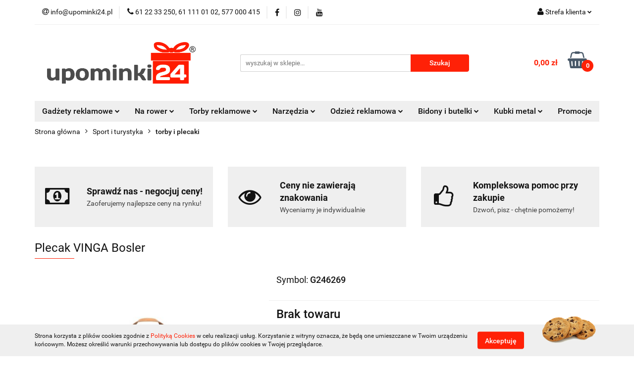

--- FILE ---
content_type: text/html; charset=utf-8
request_url: https://upominki24.pl/Plecak-VINGA-Bosler-p289842
body_size: 22577
content:
<!DOCTYPE html>
<html lang="pl" currency="PLN"  class=" ">
	<head>
		<meta http-equiv="Content-Type" content="text/html; charset=UTF-8" />
		<meta name="description" content="Plecak VINGA Bosler Plecak na laptopa 15&amp;quot;, wykonany w 40% z poliestru i w 60% bawełny pochodzących z recyklingu, wyściełana przegroda na laptopa, regulowane paski na ramiona Symbol katalogowy PV521019 ">
		<meta name="keywords" content="Plecak,VINGA,Bosler,na,laptopa,15&quot;,wykonany,40%,poliestru,w,60%,bawełny,pochodzących,recyklingu,wyściełana,przegroda,regulowane,paski,ramiona,Symbol,katalogowy,PV521019,">
					<meta name="generator" content="Sky-Shop">
						<meta name="author" content="upominki24.pl - działa na oprogramowaniu sklepów internetowych Sky-Shop.pl">
		<meta name="viewport" content="width=device-width, initial-scale=1.0">
		<meta name="skin_id" content="universal">
		<meta property="og:title" content="Plecak VINGA Bosler - upominki24.pl">
		<meta property="og:description" content="Plecak VINGA Bosler Plecak na laptopa 15&amp;quot;, wykonany w 40% z poliestru i w 60% bawełny pochodzących z recyklingu, wyściełana przegroda na laptopa, regulowane paski na ramiona Symbol katalogowy PV521019 ">
					<meta property="og:image" content="https://upominki24.pl/images/upominki24/1089000-1090000/Plecak-VINGA-Bosler_%5B1089748%5D_568.jpg">
			<meta property="og:image:type" content="image/jpeg">
			<meta property="og:image:width" content="568">
			<meta property="og:image:height" content="568">
			<link rel="image_src" href="https://upominki24.pl/images/upominki24/1089000-1090000/Plecak-VINGA-Bosler_%5B1089748%5D_568.jpg">
							<link rel="shortcut icon" href="/upload/upominki24/favicon.png">
									<link rel="next" href="https://upominki24.pl/Plecak-VINGA-Bosler-p289842/pa/2#scr">
							<link rel="canonical" href="https://upominki24.pl/Plecak-VINGA-Bosler-p289842">
						<title>Plecak VINGA Bosler - upominki24.pl</title>
		<meta name="google-site-verification" content="1R5qFceyk_w1If255vtrjlbXHn_g7AX4l4GzfgJFLTg">

				



<!-- edrone -->



	
        <script async src="https://www.googletagmanager.com/gtag/js?id=G-20WG70XDBS"></script>
    <script>
        window.dataLayer = window.dataLayer || [];
        function gtag(){dataLayer.push(arguments);}
        gtag('js', new Date());

        gtag('config', 'G-20WG70XDBS');
    </script>
	


	<script>
		var GA_4_PRODUCTS_DATA =  [{"item_id":289842,"item_brand":null,"item_category":"torby i plecaki"}] ;
			</script>







		<script type="text/javascript">

			function imageLoaded(element, target = "prev") {
				let siblingElement;
				if (target === "prev") {
					siblingElement = element.previousElementSibling;
				} else if (target === "link") {
					siblingElement = element.parentElement.previousElementSibling;
				}
				if (siblingElement && (siblingElement.classList.contains("fa") || siblingElement.classList.contains("icon-refresh"))) {
					siblingElement.style.display = "none";
				}
			}
			</script>

        
		<link rel="stylesheet" href="/view/new/userContent/upominki24/style.css?v=644">
		<!-- Google tag (gtag.js) -->
<script async src="https://www.googletagmanager.com/gtag/js?id=G-82TL3Q5SDQ"></script>
<script>
  window.dataLayer = window.dataLayer || [];
  function gtag(){dataLayer.push(arguments);}
  gtag('js', new Date());

  gtag('config', 'G-82TL3Q5SDQ');
</script>

<style>
.home-custom-description {
margin-top: 30px;
}
.home-custom-description h2 {
font-size: 14px;
}
.products-list-page .category-descriptionbottom h2 {
font-size: 1.4em;
margin: 0.4em 0;
}
</style>

<!-- Smartsupp Live Chat script -->
<script type="text/javascript">
var _smartsupp = _smartsupp || {};
_smartsupp.key = '767b7dd0e89a3bc6de524b8902e9429c229793dc';
window.smartsupp||(function(d) {
  var s,c,o=smartsupp=function(){ o._.push(arguments)};o._=[];
  s=d.getElementsByTagName('script')[0];c=d.createElement('script');
  c.type='text/javascript';c.charset='utf-8';c.async=true;
  c.src='https://www.smartsuppchat.com/loader.js?';s.parentNode.insertBefore(c,s);
})(document);
</script>
<noscript> Powered by <a href=“https://www.smartsupp.com” target=“_blank”>Smartsupp</a></noscript>
		
		<script src="/view/new/scheme/public/_common/js/libs/promise/promise.min.js"></script>
		<script src="/view/new/scheme/public/_common/js/libs/jquery/jquery.min.js"></script>
		<script src="/view/new/scheme/public/_common/js/libs/angularjs/angularjs.min.js"></script>
	</head>
	<body 		  data-coupon-codes-active="1"
		  data-free-delivery-info-active="1"
		  data-generate-pdf-config="PRODUCT_AND_CART"
		  data-hide-price="0"
		  data-is-user-logged-id="0"
		  data-loyalty-points-active="0"
		  data-cart-simple-info-quantity="0"
		  data-cart-simple-info-price="0,00 zł"
		  data-base="PLN"
		  data-used="PLN|zł"
		  data-rates="'PLN':1"
		  data-decimal-hide="0"
		  data-decimal=","
		  data-thousand=" "
		   data-js-hash="7e51355711"		  data-gtag-events="true" data-gtag-id="G-20WG70XDBS"		  		  class="		  		  		  		  "
		  		  		  		  		  data-hurt-price-type="netto"
		  data-hurt-price-text=""
		  		  data-tax="23"
	>
		
		
					
<!-- Google Tag Manager (noscript) -->
<noscript>
    <iframe src="https://www.googletagmanager.com/ns.html?id=G-20WG70XDBS"
                  height="0" width="0" style="display:none;visibility:hidden"></iframe>
</noscript>
<!-- End Google Tag Manager (noscript) -->
		


<div id="aria-live" role="alert" aria-live="assertive" class="sr-only">&nbsp;</div>
<main class="skyshop-container" data-ng-app="SkyShopModule">
		

<div data-ng-controller="CartCtrl" data-ng-init="init({type: 'QUICK_CART', turnOffSales: 0})">
		
<md-sidenav ng-cloak md-component-id="mobile-cart" class="md-sidenav-right position-fixed" sidenav-swipe>
    <md-content layout-padding="">
        <div class="dropdown dropdown-quick-cart">
            
  <ul data-ng-if="data.cartSelected || data.hidePrice" class="quick-cart-products-wrapper products">
    <li data-ng-if="!data.cartSelected.items.length" class="quick-cart-empty-wrapper">
      <div class="quick-cart-empty-title">
        Koszyk jest pusty
      </div>
    </li>
    <li data-ng-if="data.cartSelected.items.length && item.type !== 'GRATIS_PRODUCT'" class="quick-cart-products__item" data-nosnippet data-ng-repeat="item in data.cartSelected.items track by item.id">
      <div class="container-fluid">
        <div class="row product">
          <div>
            <button data-ng-click="openProductPage(item.product)" data-ng-disabled="isApiPending">
              <img class="product-image"
                   data-ng-srcset="[{[item.product.photo.url]}] 125w"
                   sizes="(max-width: 1200px) 125px, 125px"
                   data-ng-src="[{[item.product.photo.url]}]"
                   alt="[{[item.product.name]}]"/>
            </button>
          </div>
          <div>
            <button data-ng-click="openProductPage(item.product)" data-ng-disabled="isApiPending">
              <span class="product-name" data-ng-bind="item.product.name"></span>
            </button>
            <span class="product-total">
            <span data-ng-bind="item.quantity"></span> x <span data-ng-bind-html="item.unitPriceSummary | priceFormat:'netto'"></span>
          </span>
          </div>
          <div>
            <i class="close-shape"
               is-disabled="isApiPending"
               remove-list-item
               parent-selector-to-remove="'li'"
               collapse-animation="true"
               click="deleteCartItem(item.id)"></i>
          </div>
        </div>
      </div>
    </li>
  </ul>
  <div data-ng-if="data.cartSelected || data.hidePrice" class="quick-cart-products-actions">
    <div class="quick-cart-products-actions__summary">
      <div data-ng-if="cartFinalDiscountByFreeDelivery() || (data.cartFreeDelivery && data.cartFreeDelivery.status !== data.cartFreeDeliveryStatuses.NOT_AVAILABLE)" class="quick-cart-products-actions__summary-delivery">
        <div data-ng-if="!cartFinalDiscountByFreeDelivery()  && data.cartFreeDelivery.missingAmount > 0" class="summary-element cart-is-free-shipment">
          <span>Do bezpłatnej dostawy brakuje</span>
          <span data-ng-bind-html="data.cartFreeDelivery | priceFormat: 'brutto'">-,--</span>
        </div>
        <div data-ng-if="cartFinalDiscountByFreeDelivery() || data.cartFreeDelivery.missingAmount <= 0" class="summary-element free-shipment-wrapper">
          <i class="fa fa-truck"></i>
          <span class="value-upper free-shipment-info">Darmowa dostawa!</span>
        </div>
        <div>
        </div>
      </div>

      <div class="quick-cart-products-actions__summary-total-price">
        <span>Suma Netto</span>
        <span data-ng-if="!data.hidePrice" class="value" data-ng-bind-html="data.cartSelected.priceSummary | priceFormat:'netto':true">0,00 zł</span>
        <span data-ng-if="data.hidePrice" class="hide-price-text"></span>
      </div>
            <div class="quick-cart-products-actions__summary-total-price" data-ng-class="{'quick-cart-products-actions__summary-total-price-no-padding':data.cartSelected.priceSummary.final.gross != data.cartSelected.priceSummary.base.gross}">
        <span>Suma Brutto</span>
        <span data-ng-if="!data.hidePrice" class="value" data-ng-bind-html="data.cartSelected.priceSummary | priceFormat:'brutto':true">0,00 zł</span>
        <span data-ng-if="data.hidePrice" class="hide-price-text"></span>
      </div>
            <div class="quick-cart-products-actions__summary-discount-info" data-ng-if="data.cartSelected.priceSummary.final.gross != data.cartSelected.priceSummary.base.gross">
        <small>Cena uwzględnia rabaty</small>
      </div>
    </div>
    <button data-ng-disabled="isApiPending" type="button" class="btn btn-primary btn-block" data-ng-click="goToCart()">
      Realizuj zamówienie
    </button>
  </div>
  <!--googleon: all-->
        </div>
    </md-content>
</md-sidenav>		<header id="header" class="mod-header-3 ">
				
<section class="cookies hidden bottom">
  <div class="container">
    <div class="row">
      <div class="col-xs-8">
        <span>Strona korzysta z plików cookies zgodnie z <a href="https://upominki24.pl/news/n/240/Polityka-prywatnosci-i-cookies">Polityką Cookies</a> w celu realizacji usług. Korzystanie z witryny oznacza, że będą one umieszczane w Twoim urządzeniu końcowym. Możesz określić warunki przechowywania lub dostępu do plików cookies w Twojej przeglądarce.</span>
      </div>
      <div class="col-xs-4">
        <button type="button" class="btn btn-primary core_acceptCookies">Akceptuję</button>
        <div class="cookie-bg-block" style="background-image: url('/view/new/scheme/public/_common/img/cookies.png')"></div>
      </div>
    </div>
  </div>
</section>
				
<section class="mobile-search">
  <span class="title">Szukaj</span>
  <i class="close-shape"></i>
    <form method="GET" action="/category/#top">
      <div class="row">
        <div class="mobile-search-input-wrapper clearbox">
          <input class="input-field core_quickSearchAjax" type="text" name="q" product-per-page="4" value="" placeholder="wyszukaj w sklepie..." autocomplete="off"  />
          <i class="clearbox_button"></i>
                  </div>
        <div class="mobile-search-btn-wrapper">
          <input type="submit" value="Szukaj" class="btn btn-primary btn-block">
        </div>
      </div>
              
<div class="search_dropdown_inner_wrapper search-container core_quickSearchAjaxHints hidden">
  <div class="search">
    <div class="search-loading">
      <i class="fa fa-refresh fa-spin fa-3x fa-fw"></i>
    </div>
    <div class="search-information hidden">
      <span class="information"></span>
    </div>
    <table class="search-results">
      <tr class="search-result-pattern hidden" data-id="{{:id:}}">
        <td class="search-img">
          <img src="/view/new/img/transparent.png" data-src="{{:image:}}_60.jpg" alt="" />
          <a href="#{{:url:}}" class="link"></a>
        </td>
        <td class="search-info">
          <span class="title">{{:name:}}</span>
          <a href="#{{:url:}}" class="link"></a>
        </td>
        <td class="search-price">
          <span class="price-normal {{:is_discount:}}">
            <span class="core_priceFormat" data-price="{{:price:}}"></span>
          </span>
          <span class="price-special">
            <span class="core_priceFormat" data-price="{{:price_discount:}}"></span>
          </span>
          <a href="#{{:url:}}" class="link"></a>
        </td>
      </tr>
    </table>
    <div class="search-count hidden">
      Znaleziono produktów: <span class="count"></span>
    </div>
  </div>
</div>
          </form>
</section>
		<div class="header_inner_wrapper">
			
			<section class="top_bar">
				<div class="sky-container">
					<div class="top_bar_inner_wrapper">
						<div class="top_bar_item left">
							
<div class="top_bar_item_list_wrapper">
  <ul class="top_bar_item_list">
        <li data-type="email" class="top_bar_item_list_item hidden-on-mobile" id="top_bar_item_list_item_email">
                  <a href="mailto:info@upominki24.pl">
            <div class="top_bar_item_list_item_icon" id="top_bar_item_list_item_email_icon">
              <span class="helper-icon">
                <i class="fa fa-at"></i>
              </span>
            </div>
            <span class="helper-text">
              info@upominki24.pl
            </span>
          </a>
                  </li>
              <li data-type="phone" class="top_bar_item_list_item hidden-on-mobile" id="top_bar_item_list_item_phone">
                      <a href="tel:61 22 33 250, 61 111 01 02,  577 000 415">
              <div class="top_bar_item_list_item_icon" id="top_bar_item_list_item_phone_icon">
                <span class="helper-icon">
                  <i class="fa fa-phone"></i>
                </span>
              </div>
              <span class="helper-text">
                61 22 33 250, 61 111 01 02,  577 000 415
              </span>
            </a>
                </li>
                      <li data-type="social-sm_facebook" class="top_bar_item_list_item top_bar_item_list_item_social_media hidden-on-mobile" ng-non-bindable>
            <a href="https://www.facebook.com/upominki24pl/" rel="nofollow" target="_blank">
                <div class="top_bar_item_list_item_social_media">
                                    <span class="top_bar_item_list_item_social_media_icon" id="top_bar_item_list_item_social_media_icon_fb">
                    <i class="fa fa-facebook"></i>
                  </span>
                                  </div>
            </a>
        </li>
                        <li data-type="social-sm_instagram" class="top_bar_item_list_item top_bar_item_list_item_social_media hidden-on-mobile" ng-non-bindable>
            <a href="https://www.instagram.com/upominki.24/" rel="nofollow" target="_blank">
                <div class="top_bar_item_list_item_social_media">
                                    <span class="top_bar_item_list_item_social_media_icon" id="top_bar_item_list_item_social_media_icon_ig">
                    <i class="fa fa-instagram"></i>
                  </span>
                                  </div>
            </a>
        </li>
                        <li data-type="social-sm_youtube" class="top_bar_item_list_item top_bar_item_list_item_social_media hidden-on-mobile" ng-non-bindable>
            <a href="https://www.youtube.com/channel/UCC6OY_GThYWvuh76mV2rPWw?view_as=subscriber" rel="nofollow" target="_blank">
                <div class="top_bar_item_list_item_social_media">
                                    <span class="top_bar_item_list_item_social_media_icon" id="top_bar_item_list_item_social_media_icon_yt">
                    <i class="fa fa-youtube"></i>
                  </span>
                                  </div>
            </a>
        </li>
                                                                                                                        <li id="mobile-open-contact" class="top_bar_item_list_item top_bar_item_list_item_contact hidden-on-desktop">
          <a href="#">
            <div class="top_bar_item_list_item_item_social_envelope_icon">
              <span class="helper-icon">
                <i class="fa fa-envelope"></i>
              </span>
              <span class="helper-arrow">
                <i class="fa fa-chevron-down"></i>
              </span>
            </div>
          </a>
      </li>
      </ul>
</div>						</div>
						<div class="top_bar_item right">
							
<div class="top_bar_item_list_wrapper">
    <ul class="top_bar_item_list">
                        <li class="top_bar_item_list_item user-menu">
            
  <div class="header_top_bar_social_user_icon">
    <span class="helper-icon">
      <i class="fa fa-user"></i>
    </span>
          <span class="hidden-on-mobile">
        Strefa klienta
      </span>
      <span class="helper-arrow">
        <i class="fa fa-chevron-down"></i>      </span> 
  </div>
  <div class="dropdown">
    <ul>
      <li>
        <a href="/login/">Zaloguj się</a>
      </li>
      <li>
        <a href="/register/">Zarejestruj się</a>
      </li>
            <li>
        <a href="/ticket/add/" rel="nofollow">Dodaj zgłoszenie</a>
      </li>
          </ul>
  </div>
        </li>
                    <li  data-ng-click="openMobileCart($event)" data-ng-mouseenter="loadMobileCart()" class="top_bar_item_list_item quick-cart  hidden-on-desktop ">
                <div class="top_bar_item_list_item_cart_icon">
                    <span class="helper-icon">
                        <i class="fa fa-shopping-basket"></i>
                    </span>
                    <span class="helper-text">
                        Koszyk
                    </span>
                    <span class="helper-text-amount">
                        <span class="helper-cart-left-bracket">(</span>
                        <span data-ng-bind="data.cartAmount">0</span>
                        <span class="helper-cart-right-bracket">)</span>
                    </span>
                    <span class="helper-arrow">
                        <i class="fa fa-chevron-down"></i>
                    </span>
                </div>
                                <div data-ng-if="data.initCartAmount" class="dropdown dropdown-quick-cart">
                    
  <ul data-ng-if="data.cartSelected || data.hidePrice" class="quick-cart-products-wrapper products">
    <li data-ng-if="!data.cartSelected.items.length" class="quick-cart-empty-wrapper">
      <div class="quick-cart-empty-title">
        Koszyk jest pusty
      </div>
    </li>
    <li data-ng-if="data.cartSelected.items.length && item.type !== 'GRATIS_PRODUCT'" class="quick-cart-products__item" data-nosnippet data-ng-repeat="item in data.cartSelected.items track by item.id">
      <div class="container-fluid">
        <div class="row product">
          <div>
            <button data-ng-click="openProductPage(item.product)" data-ng-disabled="isApiPending">
              <img class="product-image"
                   data-ng-srcset="[{[item.product.photo.url]}] 125w"
                   sizes="(max-width: 1200px) 125px, 125px"
                   data-ng-src="[{[item.product.photo.url]}]"
                   alt="[{[item.product.name]}]"/>
            </button>
          </div>
          <div>
            <button data-ng-click="openProductPage(item.product)" data-ng-disabled="isApiPending">
              <span class="product-name" data-ng-bind="item.product.name"></span>
            </button>
            <span class="product-total">
            <span data-ng-bind="item.quantity"></span> x <span data-ng-bind-html="item.unitPriceSummary | priceFormat:'netto'"></span>
          </span>
          </div>
          <div>
            <i class="close-shape"
               is-disabled="isApiPending"
               remove-list-item
               parent-selector-to-remove="'li'"
               collapse-animation="true"
               click="deleteCartItem(item.id)"></i>
          </div>
        </div>
      </div>
    </li>
  </ul>
  <div data-ng-if="data.cartSelected || data.hidePrice" class="quick-cart-products-actions">
    <div class="quick-cart-products-actions__summary">
      <div data-ng-if="cartFinalDiscountByFreeDelivery() || (data.cartFreeDelivery && data.cartFreeDelivery.status !== data.cartFreeDeliveryStatuses.NOT_AVAILABLE)" class="quick-cart-products-actions__summary-delivery">
        <div data-ng-if="!cartFinalDiscountByFreeDelivery()  && data.cartFreeDelivery.missingAmount > 0" class="summary-element cart-is-free-shipment">
          <span>Do bezpłatnej dostawy brakuje</span>
          <span data-ng-bind-html="data.cartFreeDelivery | priceFormat: 'brutto'">-,--</span>
        </div>
        <div data-ng-if="cartFinalDiscountByFreeDelivery() || data.cartFreeDelivery.missingAmount <= 0" class="summary-element free-shipment-wrapper">
          <i class="fa fa-truck"></i>
          <span class="value-upper free-shipment-info">Darmowa dostawa!</span>
        </div>
        <div>
        </div>
      </div>

      <div class="quick-cart-products-actions__summary-total-price">
        <span>Suma Netto</span>
        <span data-ng-if="!data.hidePrice" class="value" data-ng-bind-html="data.cartSelected.priceSummary | priceFormat:'netto':true">0,00 zł</span>
        <span data-ng-if="data.hidePrice" class="hide-price-text"></span>
      </div>
            <div class="quick-cart-products-actions__summary-total-price" data-ng-class="{'quick-cart-products-actions__summary-total-price-no-padding':data.cartSelected.priceSummary.final.gross != data.cartSelected.priceSummary.base.gross}">
        <span>Suma Brutto</span>
        <span data-ng-if="!data.hidePrice" class="value" data-ng-bind-html="data.cartSelected.priceSummary | priceFormat:'brutto':true">0,00 zł</span>
        <span data-ng-if="data.hidePrice" class="hide-price-text"></span>
      </div>
            <div class="quick-cart-products-actions__summary-discount-info" data-ng-if="data.cartSelected.priceSummary.final.gross != data.cartSelected.priceSummary.base.gross">
        <small>Cena uwzględnia rabaty</small>
      </div>
    </div>
    <button data-ng-disabled="isApiPending" type="button" class="btn btn-primary btn-block" data-ng-click="goToCart()">
      Realizuj zamówienie
    </button>
  </div>
  <!--googleon: all-->
                </div>
                            </li>
            </ul>
</div>
						</div>
					</div>
				</div>
			</section>
			<section class="header_middle_content">
				<div class="sky-container">
					<div class="header_middle_content_inner_wrapper">
						<a href="/" class="header_middle_content_logo">
							<img src="/upload/upominki24/logos//logo%281%29.png" data-src-old-browser="" alt=" upominki24.pl " />
						</a>
						<ul class="mobile-actions">
							<li id="mobile-open-search">
								<i class="fa fa-search"></i>
							</li>
							<li id="mobile-open-menu">
								<i class="fa fa-bars"></i>
							</li>
						</ul>
						<div class="header_middle_content_searchbox search-box ">
							<form method="GET" action="/category/#top">
								<div class="header_middle_content_searchbox_input_wrapper">
									<input cy-data="headerSearch" class="input-field core_quickSearchAjax" type="text" name="q" value="" placeholder="wyszukaj w sklepie..." autocomplete="off"  />
																	</div>
								<div class="header_middle_content_searchbox_button_wrapper">
									<input type="submit" value="Szukaj" class="btn btn-primary btn-block">
																		
<div class="search_dropdown_inner_wrapper search-container core_quickSearchAjaxHints hidden">
  <div class="search">
    <div class="search-loading">
      <i class="fa fa-refresh fa-spin fa-3x fa-fw"></i>
    </div>
    <div class="search-information hidden">
      <span class="information"></span>
    </div>
    <table class="search-results">
      <tr class="search-result-pattern hidden" data-id="{{:id:}}">
        <td class="search-img">
          <img src="/view/new/img/transparent.png" data-src="{{:image:}}_60.jpg" alt="" />
          <a href="#{{:url:}}" class="link"></a>
        </td>
        <td class="search-info">
          <span class="title">{{:name:}}</span>
          <a href="#{{:url:}}" class="link"></a>
        </td>
        <td class="search-price">
          <span class="price-normal {{:is_discount:}}">
            <span class="core_priceFormat" data-price="{{:price:}}"></span>
          </span>
          <span class="price-special">
            <span class="core_priceFormat" data-price="{{:price_discount:}}"></span>
          </span>
          <a href="#{{:url:}}" class="link"></a>
        </td>
      </tr>
    </table>
    <div class="search-count hidden">
      Znaleziono produktów: <span class="count"></span>
    </div>
  </div>
</div>
																	</div>
							</form>
						</div>
												
<div cy-data="headerCart" class="header_middle_content_quick_cart_wrapper quick-cart">
  <a data-ng-click="openMobileCart($event)" data-ng-mouseenter="loadMobileCart()" href="/cart/" class="header_middle_content_quick_cart" rel="nofollow">
    <div class="header_middle_content_quick_cart_price price"><span data-ng-bind-html="data.cartPriceSummary | priceFormat:'':false:'final':'0,00 zł'">0,00 zł</span></div>
    <i class="fa fa-shopping-basket"></i>
    <div class="header_middle_content_quick_cart_counter counter"><span data-ng-bind="data.cartAmount">0</span></div>
  </a>
    <div ng-cloak data-ng-if="data.initCartAmount" class="dropdown dropdown-quick-cart">
    
  <ul data-ng-if="data.cartSelected || data.hidePrice" class="quick-cart-products-wrapper products">
    <li data-ng-if="!data.cartSelected.items.length" class="quick-cart-empty-wrapper">
      <div class="quick-cart-empty-title">
        Koszyk jest pusty
      </div>
    </li>
    <li data-ng-if="data.cartSelected.items.length && item.type !== 'GRATIS_PRODUCT'" class="quick-cart-products__item" data-nosnippet data-ng-repeat="item in data.cartSelected.items track by item.id">
      <div class="container-fluid">
        <div class="row product">
          <div>
            <button data-ng-click="openProductPage(item.product)" data-ng-disabled="isApiPending">
              <img class="product-image"
                   data-ng-srcset="[{[item.product.photo.url]}] 125w"
                   sizes="(max-width: 1200px) 125px, 125px"
                   data-ng-src="[{[item.product.photo.url]}]"
                   alt="[{[item.product.name]}]"/>
            </button>
          </div>
          <div>
            <button data-ng-click="openProductPage(item.product)" data-ng-disabled="isApiPending">
              <span class="product-name" data-ng-bind="item.product.name"></span>
            </button>
            <span class="product-total">
            <span data-ng-bind="item.quantity"></span> x <span data-ng-bind-html="item.unitPriceSummary | priceFormat:'netto'"></span>
          </span>
          </div>
          <div>
            <i class="close-shape"
               is-disabled="isApiPending"
               remove-list-item
               parent-selector-to-remove="'li'"
               collapse-animation="true"
               click="deleteCartItem(item.id)"></i>
          </div>
        </div>
      </div>
    </li>
  </ul>
  <div data-ng-if="data.cartSelected || data.hidePrice" class="quick-cart-products-actions">
    <div class="quick-cart-products-actions__summary">
      <div data-ng-if="cartFinalDiscountByFreeDelivery() || (data.cartFreeDelivery && data.cartFreeDelivery.status !== data.cartFreeDeliveryStatuses.NOT_AVAILABLE)" class="quick-cart-products-actions__summary-delivery">
        <div data-ng-if="!cartFinalDiscountByFreeDelivery()  && data.cartFreeDelivery.missingAmount > 0" class="summary-element cart-is-free-shipment">
          <span>Do bezpłatnej dostawy brakuje</span>
          <span data-ng-bind-html="data.cartFreeDelivery | priceFormat: 'brutto'">-,--</span>
        </div>
        <div data-ng-if="cartFinalDiscountByFreeDelivery() || data.cartFreeDelivery.missingAmount <= 0" class="summary-element free-shipment-wrapper">
          <i class="fa fa-truck"></i>
          <span class="value-upper free-shipment-info">Darmowa dostawa!</span>
        </div>
        <div>
        </div>
      </div>

      <div class="quick-cart-products-actions__summary-total-price">
        <span>Suma Netto</span>
        <span data-ng-if="!data.hidePrice" class="value" data-ng-bind-html="data.cartSelected.priceSummary | priceFormat:'netto':true">0,00 zł</span>
        <span data-ng-if="data.hidePrice" class="hide-price-text"></span>
      </div>
            <div class="quick-cart-products-actions__summary-total-price" data-ng-class="{'quick-cart-products-actions__summary-total-price-no-padding':data.cartSelected.priceSummary.final.gross != data.cartSelected.priceSummary.base.gross}">
        <span>Suma Brutto</span>
        <span data-ng-if="!data.hidePrice" class="value" data-ng-bind-html="data.cartSelected.priceSummary | priceFormat:'brutto':true">0,00 zł</span>
        <span data-ng-if="data.hidePrice" class="hide-price-text"></span>
      </div>
            <div class="quick-cart-products-actions__summary-discount-info" data-ng-if="data.cartSelected.priceSummary.final.gross != data.cartSelected.priceSummary.base.gross">
        <small>Cena uwzględnia rabaty</small>
      </div>
    </div>
    <button data-ng-disabled="isApiPending" type="button" class="btn btn-primary btn-block" data-ng-click="goToCart()">
      Realizuj zamówienie
    </button>
  </div>
  <!--googleon: all-->
  </div>
  
</div>											</div>
				</div>
			</section>
			<section class="menu-wrapper">
				<div class="sky-container">
					<div class="menu menu-calculate smart-menu" data-action="inline">
						<ul class="header_bottom_content_list">
							
    <li class="header_bottom_content_list_item full-width ">
              <a class="header_bottom_content_list_item_anchor" href="http://upominki24.pl/Akcesoria-biurowe-c144">
              Gadżety reklamowe
        <span class="helper-arrow">
          <i class="fa fa-chevron-down"></i>
        </span>
      </a>
      <div class="dropdown">
        <div class="row">
                                                    <div class="col-xs-12 col-sm-4 col-md-3">
                  <div class="cat-title more">
                    <a href="/akcesoria-biurowe">Akcesoria biurowe</a>
                  </div>
                                      <ul class="header_bottom_content_list_dropdown">
                                              <li class="header_bottom_content_list_dropdown_item">
                          <a href="/dlugopisy_i_piora">długopisy i pióra metalowe</a>
                        </li>
                                              <li class="header_bottom_content_list_dropdown_item">
                          <a href="/dlugopisy-plastikowe">długopisy plastikowe</a>
                        </li>
                                              <li class="header_bottom_content_list_dropdown_item">
                          <a href="/notesy">notesy</a>
                        </li>
                                              <li class="header_bottom_content_list_dropdown_item">
                          <a href="/karteczki">karteczki</a>
                        </li>
                                              <li class="header_bottom_content_list_dropdown_item">
                          <a href="/przybory-i-piorniki">przyborniki i piórniki</a>
                        </li>
                                              <li class="header_bottom_content_list_dropdown_item">
                          <a href="/wizytowniki">wizytowniki</a>
                        </li>
                                              <li class="header_bottom_content_list_dropdown_item">
                          <a href="/kalkulatory">kalkulatory</a>
                        </li>
                                              <li class="header_bottom_content_list_dropdown_item">
                          <a href="/zeswtawy-pismiennicze">zestawy piśmiennicze</a>
                        </li>
                                              <li class="header_bottom_content_list_dropdown_item">
                          <a href="/teczki">teczki</a>
                        </li>
                                              <li class="header_bottom_content_list_dropdown_item">
                          <a href="/antystresy">antystresy</a>
                        </li>
                                              <li class="header_bottom_content_list_dropdown_item">
                          <a href="/olowki">ołówki</a>
                        </li>
                                          </ul>
                                  </div>
                                                        <div class="col-xs-12 col-sm-4 col-md-3">
                  <div class="cat-title more">
                    <a href="/dom-i-ogrod">Dom i ogród</a>
                  </div>
                                      <ul class="header_bottom_content_list_dropdown">
                                              <li class="header_bottom_content_list_dropdown_item">
                          <a href="/kuchenne">kuchenne</a>
                        </li>
                                              <li class="header_bottom_content_list_dropdown_item">
                          <a href="/lazienkowe">łazienkowe</a>
                        </li>
                                              <li class="header_bottom_content_list_dropdown_item">
                          <a href="/dekoracje-i-zestawy">dekoracje i zegary</a>
                        </li>
                                              <li class="header_bottom_content_list_dropdown_item">
                          <a href="/do-wina">do wina</a>
                        </li>
                                              <li class="header_bottom_content_list_dropdown_item">
                          <a href="/zapalniczki-i-zapalarki">zapalniczki i zapalarki</a>
                        </li>
                                              <li class="header_bottom_content_list_dropdown_item">
                          <a href="/wypoczynek">wypoczynek</a>
                        </li>
                                              <li class="header_bottom_content_list_dropdown_item">
                          <a href="/grill">grill</a>
                        </li>
                                              <li class="header_bottom_content_list_dropdown_item">
                          <a href="/smycze-reklamowe">smycze reklamowe</a>
                        </li>
                                              <li class="header_bottom_content_list_dropdown_item">
                          <a href="/ceramika-reklamowa">ceramika reklamowa</a>
                        </li>
                                          </ul>
                                  </div>
                                                        <div class="col-xs-12 col-sm-4 col-md-3">
                  <div class="cat-title more">
                    <a href="/gadzety-ekologiczne">Gadżety ekologiczne</a>
                  </div>
                                      <ul class="header_bottom_content_list_dropdown">
                                              <li class="header_bottom_content_list_dropdown_item">
                          <a href="/biurowe">biurowe</a>
                        </li>
                                              <li class="header_bottom_content_list_dropdown_item">
                          <a href="/drewniane-produkty">drewniane produkty</a>
                        </li>
                                              <li class="header_bottom_content_list_dropdown_item">
                          <a href="/gry-i-zabawy">gry i zabawy</a>
                        </li>
                                              <li class="header_bottom_content_list_dropdown_item">
                          <a href="/torby">torby</a>
                        </li>
                                              <li class="header_bottom_content_list_dropdown_item">
                          <a href="/ecologic">ECOlogic</a>
                        </li>
                                          </ul>
                                  </div>
                                                        <div class="col-xs-12 col-sm-4 col-md-3">
                  <div class="cat-title more">
                    <a href="/gadzety-elektroniczne">Gadżety elektroniczne</a>
                  </div>
                                      <ul class="header_bottom_content_list_dropdown">
                                              <li class="header_bottom_content_list_dropdown_item">
                          <a href="/power-banki">power banki</a>
                        </li>
                                              <li class="header_bottom_content_list_dropdown_item">
                          <a href="/pamieci-usb">pamięci USB</a>
                        </li>
                                              <li class="header_bottom_content_list_dropdown_item">
                          <a href="/monitory-aktywnosci">monitory aktywności</a>
                        </li>
                                              <li class="header_bottom_content_list_dropdown_item">
                          <a href="/do-smartfonow">do smartfonów</a>
                        </li>
                                              <li class="header_bottom_content_list_dropdown_item">
                          <a href="/glowniki">głośniki</a>
                        </li>
                                              <li class="header_bottom_content_list_dropdown_item">
                          <a href="/sluchawki">słuchawki</a>
                        </li>
                                              <li class="header_bottom_content_list_dropdown_item">
                          <a href="/stacje-pogodowe">stacje pogodowe</a>
                        </li>
                                              <li class="header_bottom_content_list_dropdown_item">
                          <a href="/do-komputera">do komputera</a>
                        </li>
                                          </ul>
                                  </div>
                                                        <div class="col-xs-12 col-sm-4 col-md-3">
                  <div class="cat-title more">
                    <a href="/gadzety-samochodowe">Gadżety samochodowe</a>
                  </div>
                                      <ul class="header_bottom_content_list_dropdown">
                                              <li class="header_bottom_content_list_dropdown_item">
                          <a href="/zawieszki-zapachowe-c518">zawieszki zapachowe</a>
                        </li>
                                              <li class="header_bottom_content_list_dropdown_item">
                          <a href="/skrobaczki">skrobaczki</a>
                        </li>
                                              <li class="header_bottom_content_list_dropdown_item">
                          <a href="/poduszki-podrozne">poduszki podróżne</a>
                        </li>
                                              <li class="header_bottom_content_list_dropdown_item">
                          <a href="/ladowarki-samochodowe">ładowarki samochodowe</a>
                        </li>
                                              <li class="header_bottom_content_list_dropdown_item">
                          <a href="/breloki">breloczki</a>
                        </li>
                                              <li class="header_bottom_content_list_dropdown_item">
                          <a href="/akcesoria">akcesoria</a>
                        </li>
                                          </ul>
                                  </div>
                                                        <div class="col-xs-12 col-sm-4 col-md-3">
                  <div class="cat-title more">
                    <a href="/gadzety-budowlane">Gadżety budowlane</a>
                  </div>
                                      <ul class="header_bottom_content_list_dropdown">
                                              <li class="header_bottom_content_list_dropdown_item">
                          <a href="/miary">miary</a>
                        </li>
                                              <li class="header_bottom_content_list_dropdown_item">
                          <a href="/latarki">latarki</a>
                        </li>
                                              <li class="header_bottom_content_list_dropdown_item">
                          <a href="/narzedzia">narzędzia</a>
                        </li>
                                              <li class="header_bottom_content_list_dropdown_item">
                          <a href="/olowki-2">ołówki</a>
                        </li>
                                              <li class="header_bottom_content_list_dropdown_item">
                          <a href="/noze">noże</a>
                        </li>
                                          </ul>
                                  </div>
                                                        <div class="col-xs-12 col-sm-4 col-md-3">
                  <div class="cat-title more">
                    <a href="/dzieci-i-zabawa">Dzieci i zabawa</a>
                  </div>
                                      <ul class="header_bottom_content_list_dropdown">
                                              <li class="header_bottom_content_list_dropdown_item">
                          <a href="/do-szkoly">do szkoły</a>
                        </li>
                                              <li class="header_bottom_content_list_dropdown_item">
                          <a href="/gry">gry</a>
                        </li>
                                              <li class="header_bottom_content_list_dropdown_item">
                          <a href="/maskotki">maskotki</a>
                        </li>
                                              <li class="header_bottom_content_list_dropdown_item">
                          <a href="/plecaki">plecaki</a>
                        </li>
                                              <li class="header_bottom_content_list_dropdown_item">
                          <a href="/worki">worki</a>
                        </li>
                                              <li class="header_bottom_content_list_dropdown_item">
                          <a href="/linijki">linijki</a>
                        </li>
                                          </ul>
                                  </div>
                                                        <div class="col-xs-12 col-sm-4 col-md-3">
                  <div class="cat-title more">
                    <a href="/sport-i-zdrowie">Sport i turystyka</a>
                  </div>
                                      <ul class="header_bottom_content_list_dropdown">
                                              <li class="header_bottom_content_list_dropdown_item">
                          <a href="/bransoletki">bransoletki</a>
                        </li>
                                              <li class="header_bottom_content_list_dropdown_item">
                          <a href="/apteczki">apteczki</a>
                        </li>
                                              <li class="header_bottom_content_list_dropdown_item">
                          <a href="/fitness">fitness</a>
                        </li>
                                              <li class="header_bottom_content_list_dropdown_item">
                          <a href="/bieganie">bieganie</a>
                        </li>
                                              <li class="header_bottom_content_list_dropdown_item">
                          <a href="/rower">rower</a>
                        </li>
                                              <li class="header_bottom_content_list_dropdown_item">
                          <a href="/parasole">parasole</a>
                        </li>
                                              <li class="header_bottom_content_list_dropdown_item">
                          <a href="/bidony-i-butelki">bidony i butelki</a>
                        </li>
                                              <li class="header_bottom_content_list_dropdown_item">
                          <a href="/kosmetyki">kosmetyki</a>
                        </li>
                                              <li class="header_bottom_content_list_dropdown_item">
                          <a href="/lusterka">lusterka</a>
                        </li>
                                              <li class="header_bottom_content_list_dropdown_item">
                          <a href="/torby-i-plecaki">torby i plecaki</a>
                        </li>
                                              <li class="header_bottom_content_list_dropdown_item">
                          <a href="/dla-kibica">dla kibica</a>
                        </li>
                                              <li class="header_bottom_content_list_dropdown_item">
                          <a href="/podroz">podróż</a>
                        </li>
                                              <li class="header_bottom_content_list_dropdown_item">
                          <a href="/Multitool-c1748">Multitool</a>
                        </li>
                                          </ul>
                                  </div>
                                                        <div class="col-xs-12 col-sm-4 col-md-3">
                  <div class="cat-title more">
                    <a href="/odziez-reklamowa">Odzież reklamowa</a>
                  </div>
                                      <ul class="header_bottom_content_list_dropdown">
                                              <li class="header_bottom_content_list_dropdown_item">
                          <a href="/Marka-JHK-c2419">Marka JHK</a>
                        </li>
                                              <li class="header_bottom_content_list_dropdown_item">
                          <a href="/czapki">czapki</a>
                        </li>
                                              <li class="header_bottom_content_list_dropdown_item">
                          <a href="/koszulki-t-shirt">koszulki T-shirt</a>
                        </li>
                                              <li class="header_bottom_content_list_dropdown_item">
                          <a href="/koszulki-polo">koszulki POLO</a>
                        </li>
                                              <li class="header_bottom_content_list_dropdown_item">
                          <a href="/polary">polary</a>
                        </li>
                                              <li class="header_bottom_content_list_dropdown_item">
                          <a href="/bluzy">bluzy</a>
                        </li>
                                              <li class="header_bottom_content_list_dropdown_item">
                          <a href="/kurtki">kurtki</a>
                        </li>
                                              <li class="header_bottom_content_list_dropdown_item">
                          <a href="/fartuchy">fartuchy</a>
                        </li>
                                              <li class="header_bottom_content_list_dropdown_item">
                          <a href="/Koszulki-z-nadrukiem-full-color-c1731">Koszulki z nadrukiem full color</a>
                        </li>
                                              <li class="header_bottom_content_list_dropdown_item">
                          <a href="/T-shirt-150-c1739">T-shirt 150</a>
                        </li>
                                              <li class="header_bottom_content_list_dropdown_item">
                          <a href="/T-shirt-170-c1741">T-shirt 170</a>
                        </li>
                                              <li class="header_bottom_content_list_dropdown_item">
                          <a href="/T-shirt-PREMIUM-190-c1742">T-shirt PREMIUM 190</a>
                        </li>
                                              <li class="header_bottom_content_list_dropdown_item">
                          <a href="/Polo-Pora-210-c1749">Polo Pora 210</a>
                        </li>
                                              <li class="header_bottom_content_list_dropdown_item">
                          <a href="/Polo-gildan-softstyle-170g-c1757">Polo gildan softstyle 170g</a>
                        </li>
                                              <li class="header_bottom_content_list_dropdown_item">
                          <a href="/T-shirt-BASIC-129-c1758">T-shirt BASIC 129</a>
                        </li>
                                              <li class="header_bottom_content_list_dropdown_item">
                          <a href="/T-Shirt-Gildan-Softstyle-150g-c1759">T-Shirt Gildan Softstyle 150g</a>
                        </li>
                                              <li class="header_bottom_content_list_dropdown_item">
                          <a href="/Inne-c2199">Inne</a>
                        </li>
                                              <li class="header_bottom_content_list_dropdown_item">
                          <a href="/Marka-Roly-c2602">Marka Roly</a>
                        </li>
                                          </ul>
                                  </div>
                                            </div>
      </div>
    </li>
        
    <li class="header_bottom_content_list_item full-width ">
              <a class="header_bottom_content_list_item_anchor" href="https://upominki24.pl/rower">
              Na rower
        <span class="helper-arrow">
          <i class="fa fa-chevron-down"></i>
        </span>
      </a>
      <div class="dropdown">
        <div class="row">
                                                    <div class="col-xs-12 col-sm-4 col-md-3">
                  <div class="cat-title more">
                    <a href="/sport-i-zdrowie">Sport i turystyka</a>
                  </div>
                                      <ul class="header_bottom_content_list_dropdown">
                                              <li class="header_bottom_content_list_dropdown_item">
                          <a href="/bransoletki">bransoletki</a>
                        </li>
                                              <li class="header_bottom_content_list_dropdown_item">
                          <a href="/apteczki">apteczki</a>
                        </li>
                                              <li class="header_bottom_content_list_dropdown_item">
                          <a href="/fitness">fitness</a>
                        </li>
                                              <li class="header_bottom_content_list_dropdown_item">
                          <a href="/bieganie">bieganie</a>
                        </li>
                                              <li class="header_bottom_content_list_dropdown_item">
                          <a href="/rower">rower</a>
                        </li>
                                              <li class="header_bottom_content_list_dropdown_item">
                          <a href="/parasole">parasole</a>
                        </li>
                                              <li class="header_bottom_content_list_dropdown_item">
                          <a href="/bidony-i-butelki">bidony i butelki</a>
                        </li>
                                              <li class="header_bottom_content_list_dropdown_item">
                          <a href="/kosmetyki">kosmetyki</a>
                        </li>
                                              <li class="header_bottom_content_list_dropdown_item">
                          <a href="/lusterka">lusterka</a>
                        </li>
                                              <li class="header_bottom_content_list_dropdown_item">
                          <a href="/torby-i-plecaki">torby i plecaki</a>
                        </li>
                                              <li class="header_bottom_content_list_dropdown_item">
                          <a href="/dla-kibica">dla kibica</a>
                        </li>
                                              <li class="header_bottom_content_list_dropdown_item">
                          <a href="/podroz">podróż</a>
                        </li>
                                              <li class="header_bottom_content_list_dropdown_item">
                          <a href="/Multitool-c1748">Multitool</a>
                        </li>
                                          </ul>
                                  </div>
                                            </div>
      </div>
    </li>
        
    <li class="header_bottom_content_list_item full-width ">
              <a class="header_bottom_content_list_item_anchor" href="http://upominki24.pl/Torby-reklamowe-c560">
              Torby reklamowe
        <span class="helper-arrow">
          <i class="fa fa-chevron-down"></i>
        </span>
      </a>
      <div class="dropdown">
        <div class="row">
                                                    <div class="col-xs-12 col-sm-4 col-md-3">
                  <div class="cat-title more">
                    <a href="/torby-reklamowe">Torby reklamowe</a>
                  </div>
                                      <ul class="header_bottom_content_list_dropdown">
                                              <li class="header_bottom_content_list_dropdown_item">
                          <a href="/torby-bawelniane">torby bawełniane</a>
                        </li>
                                              <li class="header_bottom_content_list_dropdown_item">
                          <a href="/torby-z-tworzywa">torby z tworzywa</a>
                        </li>
                                              <li class="header_bottom_content_list_dropdown_item">
                          <a href="/opakowania-upominkowe">opakowania upominkowe</a>
                        </li>
                                              <li class="header_bottom_content_list_dropdown_item">
                          <a href="/kosze">kosze</a>
                        </li>
                                              <li class="header_bottom_content_list_dropdown_item">
                          <a href="/torby-papierowe">torby papierowe</a>
                        </li>
                                              <li class="header_bottom_content_list_dropdown_item">
                          <a href="/torby-papierowe-laminowane">torby papierowe laminowane</a>
                        </li>
                                              <li class="header_bottom_content_list_dropdown_item">
                          <a href="/pudelka-c2200">pudełka</a>
                        </li>
                                          </ul>
                                  </div>
                                            </div>
      </div>
    </li>
        
    <li class="header_bottom_content_list_item full-width ">
              <a class="header_bottom_content_list_item_anchor" href="https://upominki24.pl/narzedzia/pa/3">
              Narzędzia
        <span class="helper-arrow">
          <i class="fa fa-chevron-down"></i>
        </span>
      </a>
      <div class="dropdown">
        <div class="row">
                                                    <div class="col-xs-12 col-sm-4 col-md-3">
                  <div class="cat-title more">
                    <a href="/gadzety-budowlane">Gadżety budowlane</a>
                  </div>
                                      <ul class="header_bottom_content_list_dropdown">
                                              <li class="header_bottom_content_list_dropdown_item">
                          <a href="/miary">miary</a>
                        </li>
                                              <li class="header_bottom_content_list_dropdown_item">
                          <a href="/latarki">latarki</a>
                        </li>
                                              <li class="header_bottom_content_list_dropdown_item">
                          <a href="/narzedzia">narzędzia</a>
                        </li>
                                              <li class="header_bottom_content_list_dropdown_item">
                          <a href="/olowki-2">ołówki</a>
                        </li>
                                              <li class="header_bottom_content_list_dropdown_item">
                          <a href="/noze">noże</a>
                        </li>
                                          </ul>
                                  </div>
                                            </div>
      </div>
    </li>
        
    <li class="header_bottom_content_list_item full-width ">
              <a class="header_bottom_content_list_item_anchor" href="https://upominki24.pl/T-shirt-150-c1739">
              Odzież reklamowa
        <span class="helper-arrow">
          <i class="fa fa-chevron-down"></i>
        </span>
      </a>
      <div class="dropdown">
        <div class="row">
                                                    <div class="col-xs-12 col-sm-4 col-md-3">
                  <div class="cat-title more">
                    <a href="/odziez-reklamowa">Odzież reklamowa</a>
                  </div>
                                      <ul class="header_bottom_content_list_dropdown">
                                              <li class="header_bottom_content_list_dropdown_item">
                          <a href="/Marka-JHK-c2419">Marka JHK</a>
                        </li>
                                              <li class="header_bottom_content_list_dropdown_item">
                          <a href="/czapki">czapki</a>
                        </li>
                                              <li class="header_bottom_content_list_dropdown_item">
                          <a href="/koszulki-t-shirt">koszulki T-shirt</a>
                        </li>
                                              <li class="header_bottom_content_list_dropdown_item">
                          <a href="/koszulki-polo">koszulki POLO</a>
                        </li>
                                              <li class="header_bottom_content_list_dropdown_item">
                          <a href="/polary">polary</a>
                        </li>
                                              <li class="header_bottom_content_list_dropdown_item">
                          <a href="/bluzy">bluzy</a>
                        </li>
                                              <li class="header_bottom_content_list_dropdown_item">
                          <a href="/kurtki">kurtki</a>
                        </li>
                                              <li class="header_bottom_content_list_dropdown_item">
                          <a href="/fartuchy">fartuchy</a>
                        </li>
                                              <li class="header_bottom_content_list_dropdown_item">
                          <a href="/Koszulki-z-nadrukiem-full-color-c1731">Koszulki z nadrukiem full color</a>
                        </li>
                                              <li class="header_bottom_content_list_dropdown_item">
                          <a href="/T-shirt-150-c1739">T-shirt 150</a>
                        </li>
                                              <li class="header_bottom_content_list_dropdown_item">
                          <a href="/T-shirt-170-c1741">T-shirt 170</a>
                        </li>
                                              <li class="header_bottom_content_list_dropdown_item">
                          <a href="/T-shirt-PREMIUM-190-c1742">T-shirt PREMIUM 190</a>
                        </li>
                                              <li class="header_bottom_content_list_dropdown_item">
                          <a href="/Polo-Pora-210-c1749">Polo Pora 210</a>
                        </li>
                                              <li class="header_bottom_content_list_dropdown_item">
                          <a href="/Polo-gildan-softstyle-170g-c1757">Polo gildan softstyle 170g</a>
                        </li>
                                              <li class="header_bottom_content_list_dropdown_item">
                          <a href="/T-shirt-BASIC-129-c1758">T-shirt BASIC 129</a>
                        </li>
                                              <li class="header_bottom_content_list_dropdown_item">
                          <a href="/T-Shirt-Gildan-Softstyle-150g-c1759">T-Shirt Gildan Softstyle 150g</a>
                        </li>
                                              <li class="header_bottom_content_list_dropdown_item">
                          <a href="/Inne-c2199">Inne</a>
                        </li>
                                              <li class="header_bottom_content_list_dropdown_item">
                          <a href="/Marka-Roly-c2602">Marka Roly</a>
                        </li>
                                          </ul>
                                  </div>
                                            </div>
      </div>
    </li>
        
    <li class="header_bottom_content_list_item full-width ">
              <a class="header_bottom_content_list_item_anchor" href="https://upominki24.pl/bidony-i-butelki">
              Bidony i butelki
        <span class="helper-arrow">
          <i class="fa fa-chevron-down"></i>
        </span>
      </a>
      <div class="dropdown">
        <div class="row">
                                                    <div class="col-xs-12 col-sm-4 col-md-3">
                  <div class="cat-title ">
                    <a href="/bidony-i-butelki">bidony i butelki</a>
                  </div>
                                  </div>
                                            </div>
      </div>
    </li>
        
    <li class="header_bottom_content_list_item full-width ">
              <a class="header_bottom_content_list_item_anchor" href="https://upominki24.pl/kubki-termiczne/pa/7">
              Kubki metal
        <span class="helper-arrow">
          <i class="fa fa-chevron-down"></i>
        </span>
      </a>
      <div class="dropdown">
        <div class="row">
                                                    <div class="col-xs-12 col-sm-4 col-md-3">
                  <div class="cat-title more">
                    <a href="/kubki-reklamowe">Kubki reklamowe</a>
                  </div>
                                      <ul class="header_bottom_content_list_dropdown">
                                              <li class="header_bottom_content_list_dropdown_item">
                          <a href="/kubki-termiczne">kubki termiczne</a>
                        </li>
                                              <li class="header_bottom_content_list_dropdown_item">
                          <a href="/kubki-ceramiczne-2">kubki ceramiczne</a>
                        </li>
                                              <li class="header_bottom_content_list_dropdown_item">
                          <a href="/kubki-do-graweru">Kubki do graweru</a>
                        </li>
                                          </ul>
                                  </div>
                                            </div>
      </div>
    </li>
        
          <li class="header_bottom_content_list_dropdown_item">
      <a class="header_bottom_content_list_item_anchor" href="/category/c/promotion" >
        Promocje
      </a>
    </li>
  
							<li class="hamburger ">
								<a href="#">
									<i class="fa fa-bars"></i>
								</a>
								<div class="dropdown">
									<div class="row">
										<div class="col-xs-12 smart-menu">
											<ul class="hambureger-elements"></ul>
										</div>
									</div>
								</div>
							</li>
						</ul>
					</div>
				</div>
			</section>
			<section id="sticky-header" data-sticky="no">
				<div class="sky-container">
					
<div class="sticky-header__wrapper">
    <a href="/" class="sticky-header_content__logo">
        <img src="/upload/upominki24/logos//logo%281%29.png" data-src-old-browser="" alt=" upominki24.pl " />
    </a>
    <section class="sticky-header_content__menu smart-menu" data-action="inline">
         <ul class="sticky-header_content__menu_list">
            
    <li class="header_bottom_content_list_item full-width ">
              <a class="header_bottom_content_list_item_anchor" href="http://upominki24.pl/Akcesoria-biurowe-c144">
              Gadżety reklamowe
        <span class="helper-arrow">
          <i class="fa fa-chevron-down"></i>
        </span>
      </a>
      <div class="dropdown">
        <div class="row">
                                                    <div class="col-xs-12 col-sm-4 col-md-3">
                  <div class="cat-title more">
                    <a href="/akcesoria-biurowe">Akcesoria biurowe</a>
                  </div>
                                      <ul class="header_bottom_content_list_dropdown">
                                              <li class="header_bottom_content_list_dropdown_item">
                          <a href="/dlugopisy_i_piora">długopisy i pióra metalowe</a>
                        </li>
                                              <li class="header_bottom_content_list_dropdown_item">
                          <a href="/dlugopisy-plastikowe">długopisy plastikowe</a>
                        </li>
                                              <li class="header_bottom_content_list_dropdown_item">
                          <a href="/notesy">notesy</a>
                        </li>
                                              <li class="header_bottom_content_list_dropdown_item">
                          <a href="/karteczki">karteczki</a>
                        </li>
                                              <li class="header_bottom_content_list_dropdown_item">
                          <a href="/przybory-i-piorniki">przyborniki i piórniki</a>
                        </li>
                                              <li class="header_bottom_content_list_dropdown_item">
                          <a href="/wizytowniki">wizytowniki</a>
                        </li>
                                              <li class="header_bottom_content_list_dropdown_item">
                          <a href="/kalkulatory">kalkulatory</a>
                        </li>
                                              <li class="header_bottom_content_list_dropdown_item">
                          <a href="/zeswtawy-pismiennicze">zestawy piśmiennicze</a>
                        </li>
                                              <li class="header_bottom_content_list_dropdown_item">
                          <a href="/teczki">teczki</a>
                        </li>
                                              <li class="header_bottom_content_list_dropdown_item">
                          <a href="/antystresy">antystresy</a>
                        </li>
                                              <li class="header_bottom_content_list_dropdown_item">
                          <a href="/olowki">ołówki</a>
                        </li>
                                          </ul>
                                  </div>
                                                        <div class="col-xs-12 col-sm-4 col-md-3">
                  <div class="cat-title more">
                    <a href="/dom-i-ogrod">Dom i ogród</a>
                  </div>
                                      <ul class="header_bottom_content_list_dropdown">
                                              <li class="header_bottom_content_list_dropdown_item">
                          <a href="/kuchenne">kuchenne</a>
                        </li>
                                              <li class="header_bottom_content_list_dropdown_item">
                          <a href="/lazienkowe">łazienkowe</a>
                        </li>
                                              <li class="header_bottom_content_list_dropdown_item">
                          <a href="/dekoracje-i-zestawy">dekoracje i zegary</a>
                        </li>
                                              <li class="header_bottom_content_list_dropdown_item">
                          <a href="/do-wina">do wina</a>
                        </li>
                                              <li class="header_bottom_content_list_dropdown_item">
                          <a href="/zapalniczki-i-zapalarki">zapalniczki i zapalarki</a>
                        </li>
                                              <li class="header_bottom_content_list_dropdown_item">
                          <a href="/wypoczynek">wypoczynek</a>
                        </li>
                                              <li class="header_bottom_content_list_dropdown_item">
                          <a href="/grill">grill</a>
                        </li>
                                              <li class="header_bottom_content_list_dropdown_item">
                          <a href="/smycze-reklamowe">smycze reklamowe</a>
                        </li>
                                              <li class="header_bottom_content_list_dropdown_item">
                          <a href="/ceramika-reklamowa">ceramika reklamowa</a>
                        </li>
                                          </ul>
                                  </div>
                                                        <div class="col-xs-12 col-sm-4 col-md-3">
                  <div class="cat-title more">
                    <a href="/gadzety-ekologiczne">Gadżety ekologiczne</a>
                  </div>
                                      <ul class="header_bottom_content_list_dropdown">
                                              <li class="header_bottom_content_list_dropdown_item">
                          <a href="/biurowe">biurowe</a>
                        </li>
                                              <li class="header_bottom_content_list_dropdown_item">
                          <a href="/drewniane-produkty">drewniane produkty</a>
                        </li>
                                              <li class="header_bottom_content_list_dropdown_item">
                          <a href="/gry-i-zabawy">gry i zabawy</a>
                        </li>
                                              <li class="header_bottom_content_list_dropdown_item">
                          <a href="/torby">torby</a>
                        </li>
                                              <li class="header_bottom_content_list_dropdown_item">
                          <a href="/ecologic">ECOlogic</a>
                        </li>
                                          </ul>
                                  </div>
                                                        <div class="col-xs-12 col-sm-4 col-md-3">
                  <div class="cat-title more">
                    <a href="/gadzety-elektroniczne">Gadżety elektroniczne</a>
                  </div>
                                      <ul class="header_bottom_content_list_dropdown">
                                              <li class="header_bottom_content_list_dropdown_item">
                          <a href="/power-banki">power banki</a>
                        </li>
                                              <li class="header_bottom_content_list_dropdown_item">
                          <a href="/pamieci-usb">pamięci USB</a>
                        </li>
                                              <li class="header_bottom_content_list_dropdown_item">
                          <a href="/monitory-aktywnosci">monitory aktywności</a>
                        </li>
                                              <li class="header_bottom_content_list_dropdown_item">
                          <a href="/do-smartfonow">do smartfonów</a>
                        </li>
                                              <li class="header_bottom_content_list_dropdown_item">
                          <a href="/glowniki">głośniki</a>
                        </li>
                                              <li class="header_bottom_content_list_dropdown_item">
                          <a href="/sluchawki">słuchawki</a>
                        </li>
                                              <li class="header_bottom_content_list_dropdown_item">
                          <a href="/stacje-pogodowe">stacje pogodowe</a>
                        </li>
                                              <li class="header_bottom_content_list_dropdown_item">
                          <a href="/do-komputera">do komputera</a>
                        </li>
                                          </ul>
                                  </div>
                                                        <div class="col-xs-12 col-sm-4 col-md-3">
                  <div class="cat-title more">
                    <a href="/gadzety-samochodowe">Gadżety samochodowe</a>
                  </div>
                                      <ul class="header_bottom_content_list_dropdown">
                                              <li class="header_bottom_content_list_dropdown_item">
                          <a href="/zawieszki-zapachowe-c518">zawieszki zapachowe</a>
                        </li>
                                              <li class="header_bottom_content_list_dropdown_item">
                          <a href="/skrobaczki">skrobaczki</a>
                        </li>
                                              <li class="header_bottom_content_list_dropdown_item">
                          <a href="/poduszki-podrozne">poduszki podróżne</a>
                        </li>
                                              <li class="header_bottom_content_list_dropdown_item">
                          <a href="/ladowarki-samochodowe">ładowarki samochodowe</a>
                        </li>
                                              <li class="header_bottom_content_list_dropdown_item">
                          <a href="/breloki">breloczki</a>
                        </li>
                                              <li class="header_bottom_content_list_dropdown_item">
                          <a href="/akcesoria">akcesoria</a>
                        </li>
                                          </ul>
                                  </div>
                                                        <div class="col-xs-12 col-sm-4 col-md-3">
                  <div class="cat-title more">
                    <a href="/gadzety-budowlane">Gadżety budowlane</a>
                  </div>
                                      <ul class="header_bottom_content_list_dropdown">
                                              <li class="header_bottom_content_list_dropdown_item">
                          <a href="/miary">miary</a>
                        </li>
                                              <li class="header_bottom_content_list_dropdown_item">
                          <a href="/latarki">latarki</a>
                        </li>
                                              <li class="header_bottom_content_list_dropdown_item">
                          <a href="/narzedzia">narzędzia</a>
                        </li>
                                              <li class="header_bottom_content_list_dropdown_item">
                          <a href="/olowki-2">ołówki</a>
                        </li>
                                              <li class="header_bottom_content_list_dropdown_item">
                          <a href="/noze">noże</a>
                        </li>
                                          </ul>
                                  </div>
                                                        <div class="col-xs-12 col-sm-4 col-md-3">
                  <div class="cat-title more">
                    <a href="/dzieci-i-zabawa">Dzieci i zabawa</a>
                  </div>
                                      <ul class="header_bottom_content_list_dropdown">
                                              <li class="header_bottom_content_list_dropdown_item">
                          <a href="/do-szkoly">do szkoły</a>
                        </li>
                                              <li class="header_bottom_content_list_dropdown_item">
                          <a href="/gry">gry</a>
                        </li>
                                              <li class="header_bottom_content_list_dropdown_item">
                          <a href="/maskotki">maskotki</a>
                        </li>
                                              <li class="header_bottom_content_list_dropdown_item">
                          <a href="/plecaki">plecaki</a>
                        </li>
                                              <li class="header_bottom_content_list_dropdown_item">
                          <a href="/worki">worki</a>
                        </li>
                                              <li class="header_bottom_content_list_dropdown_item">
                          <a href="/linijki">linijki</a>
                        </li>
                                          </ul>
                                  </div>
                                                        <div class="col-xs-12 col-sm-4 col-md-3">
                  <div class="cat-title more">
                    <a href="/sport-i-zdrowie">Sport i turystyka</a>
                  </div>
                                      <ul class="header_bottom_content_list_dropdown">
                                              <li class="header_bottom_content_list_dropdown_item">
                          <a href="/bransoletki">bransoletki</a>
                        </li>
                                              <li class="header_bottom_content_list_dropdown_item">
                          <a href="/apteczki">apteczki</a>
                        </li>
                                              <li class="header_bottom_content_list_dropdown_item">
                          <a href="/fitness">fitness</a>
                        </li>
                                              <li class="header_bottom_content_list_dropdown_item">
                          <a href="/bieganie">bieganie</a>
                        </li>
                                              <li class="header_bottom_content_list_dropdown_item">
                          <a href="/rower">rower</a>
                        </li>
                                              <li class="header_bottom_content_list_dropdown_item">
                          <a href="/parasole">parasole</a>
                        </li>
                                              <li class="header_bottom_content_list_dropdown_item">
                          <a href="/bidony-i-butelki">bidony i butelki</a>
                        </li>
                                              <li class="header_bottom_content_list_dropdown_item">
                          <a href="/kosmetyki">kosmetyki</a>
                        </li>
                                              <li class="header_bottom_content_list_dropdown_item">
                          <a href="/lusterka">lusterka</a>
                        </li>
                                              <li class="header_bottom_content_list_dropdown_item">
                          <a href="/torby-i-plecaki">torby i plecaki</a>
                        </li>
                                              <li class="header_bottom_content_list_dropdown_item">
                          <a href="/dla-kibica">dla kibica</a>
                        </li>
                                              <li class="header_bottom_content_list_dropdown_item">
                          <a href="/podroz">podróż</a>
                        </li>
                                              <li class="header_bottom_content_list_dropdown_item">
                          <a href="/Multitool-c1748">Multitool</a>
                        </li>
                                          </ul>
                                  </div>
                                                        <div class="col-xs-12 col-sm-4 col-md-3">
                  <div class="cat-title more">
                    <a href="/odziez-reklamowa">Odzież reklamowa</a>
                  </div>
                                      <ul class="header_bottom_content_list_dropdown">
                                              <li class="header_bottom_content_list_dropdown_item">
                          <a href="/Marka-JHK-c2419">Marka JHK</a>
                        </li>
                                              <li class="header_bottom_content_list_dropdown_item">
                          <a href="/czapki">czapki</a>
                        </li>
                                              <li class="header_bottom_content_list_dropdown_item">
                          <a href="/koszulki-t-shirt">koszulki T-shirt</a>
                        </li>
                                              <li class="header_bottom_content_list_dropdown_item">
                          <a href="/koszulki-polo">koszulki POLO</a>
                        </li>
                                              <li class="header_bottom_content_list_dropdown_item">
                          <a href="/polary">polary</a>
                        </li>
                                              <li class="header_bottom_content_list_dropdown_item">
                          <a href="/bluzy">bluzy</a>
                        </li>
                                              <li class="header_bottom_content_list_dropdown_item">
                          <a href="/kurtki">kurtki</a>
                        </li>
                                              <li class="header_bottom_content_list_dropdown_item">
                          <a href="/fartuchy">fartuchy</a>
                        </li>
                                              <li class="header_bottom_content_list_dropdown_item">
                          <a href="/Koszulki-z-nadrukiem-full-color-c1731">Koszulki z nadrukiem full color</a>
                        </li>
                                              <li class="header_bottom_content_list_dropdown_item">
                          <a href="/T-shirt-150-c1739">T-shirt 150</a>
                        </li>
                                              <li class="header_bottom_content_list_dropdown_item">
                          <a href="/T-shirt-170-c1741">T-shirt 170</a>
                        </li>
                                              <li class="header_bottom_content_list_dropdown_item">
                          <a href="/T-shirt-PREMIUM-190-c1742">T-shirt PREMIUM 190</a>
                        </li>
                                              <li class="header_bottom_content_list_dropdown_item">
                          <a href="/Polo-Pora-210-c1749">Polo Pora 210</a>
                        </li>
                                              <li class="header_bottom_content_list_dropdown_item">
                          <a href="/Polo-gildan-softstyle-170g-c1757">Polo gildan softstyle 170g</a>
                        </li>
                                              <li class="header_bottom_content_list_dropdown_item">
                          <a href="/T-shirt-BASIC-129-c1758">T-shirt BASIC 129</a>
                        </li>
                                              <li class="header_bottom_content_list_dropdown_item">
                          <a href="/T-Shirt-Gildan-Softstyle-150g-c1759">T-Shirt Gildan Softstyle 150g</a>
                        </li>
                                              <li class="header_bottom_content_list_dropdown_item">
                          <a href="/Inne-c2199">Inne</a>
                        </li>
                                              <li class="header_bottom_content_list_dropdown_item">
                          <a href="/Marka-Roly-c2602">Marka Roly</a>
                        </li>
                                          </ul>
                                  </div>
                                            </div>
      </div>
    </li>
        
    <li class="header_bottom_content_list_item full-width ">
              <a class="header_bottom_content_list_item_anchor" href="https://upominki24.pl/rower">
              Na rower
        <span class="helper-arrow">
          <i class="fa fa-chevron-down"></i>
        </span>
      </a>
      <div class="dropdown">
        <div class="row">
                                                    <div class="col-xs-12 col-sm-4 col-md-3">
                  <div class="cat-title more">
                    <a href="/sport-i-zdrowie">Sport i turystyka</a>
                  </div>
                                      <ul class="header_bottom_content_list_dropdown">
                                              <li class="header_bottom_content_list_dropdown_item">
                          <a href="/bransoletki">bransoletki</a>
                        </li>
                                              <li class="header_bottom_content_list_dropdown_item">
                          <a href="/apteczki">apteczki</a>
                        </li>
                                              <li class="header_bottom_content_list_dropdown_item">
                          <a href="/fitness">fitness</a>
                        </li>
                                              <li class="header_bottom_content_list_dropdown_item">
                          <a href="/bieganie">bieganie</a>
                        </li>
                                              <li class="header_bottom_content_list_dropdown_item">
                          <a href="/rower">rower</a>
                        </li>
                                              <li class="header_bottom_content_list_dropdown_item">
                          <a href="/parasole">parasole</a>
                        </li>
                                              <li class="header_bottom_content_list_dropdown_item">
                          <a href="/bidony-i-butelki">bidony i butelki</a>
                        </li>
                                              <li class="header_bottom_content_list_dropdown_item">
                          <a href="/kosmetyki">kosmetyki</a>
                        </li>
                                              <li class="header_bottom_content_list_dropdown_item">
                          <a href="/lusterka">lusterka</a>
                        </li>
                                              <li class="header_bottom_content_list_dropdown_item">
                          <a href="/torby-i-plecaki">torby i plecaki</a>
                        </li>
                                              <li class="header_bottom_content_list_dropdown_item">
                          <a href="/dla-kibica">dla kibica</a>
                        </li>
                                              <li class="header_bottom_content_list_dropdown_item">
                          <a href="/podroz">podróż</a>
                        </li>
                                              <li class="header_bottom_content_list_dropdown_item">
                          <a href="/Multitool-c1748">Multitool</a>
                        </li>
                                          </ul>
                                  </div>
                                            </div>
      </div>
    </li>
        
    <li class="header_bottom_content_list_item full-width ">
              <a class="header_bottom_content_list_item_anchor" href="http://upominki24.pl/Torby-reklamowe-c560">
              Torby reklamowe
        <span class="helper-arrow">
          <i class="fa fa-chevron-down"></i>
        </span>
      </a>
      <div class="dropdown">
        <div class="row">
                                                    <div class="col-xs-12 col-sm-4 col-md-3">
                  <div class="cat-title more">
                    <a href="/torby-reklamowe">Torby reklamowe</a>
                  </div>
                                      <ul class="header_bottom_content_list_dropdown">
                                              <li class="header_bottom_content_list_dropdown_item">
                          <a href="/torby-bawelniane">torby bawełniane</a>
                        </li>
                                              <li class="header_bottom_content_list_dropdown_item">
                          <a href="/torby-z-tworzywa">torby z tworzywa</a>
                        </li>
                                              <li class="header_bottom_content_list_dropdown_item">
                          <a href="/opakowania-upominkowe">opakowania upominkowe</a>
                        </li>
                                              <li class="header_bottom_content_list_dropdown_item">
                          <a href="/kosze">kosze</a>
                        </li>
                                              <li class="header_bottom_content_list_dropdown_item">
                          <a href="/torby-papierowe">torby papierowe</a>
                        </li>
                                              <li class="header_bottom_content_list_dropdown_item">
                          <a href="/torby-papierowe-laminowane">torby papierowe laminowane</a>
                        </li>
                                              <li class="header_bottom_content_list_dropdown_item">
                          <a href="/pudelka-c2200">pudełka</a>
                        </li>
                                          </ul>
                                  </div>
                                            </div>
      </div>
    </li>
        
    <li class="header_bottom_content_list_item full-width ">
              <a class="header_bottom_content_list_item_anchor" href="https://upominki24.pl/narzedzia/pa/3">
              Narzędzia
        <span class="helper-arrow">
          <i class="fa fa-chevron-down"></i>
        </span>
      </a>
      <div class="dropdown">
        <div class="row">
                                                    <div class="col-xs-12 col-sm-4 col-md-3">
                  <div class="cat-title more">
                    <a href="/gadzety-budowlane">Gadżety budowlane</a>
                  </div>
                                      <ul class="header_bottom_content_list_dropdown">
                                              <li class="header_bottom_content_list_dropdown_item">
                          <a href="/miary">miary</a>
                        </li>
                                              <li class="header_bottom_content_list_dropdown_item">
                          <a href="/latarki">latarki</a>
                        </li>
                                              <li class="header_bottom_content_list_dropdown_item">
                          <a href="/narzedzia">narzędzia</a>
                        </li>
                                              <li class="header_bottom_content_list_dropdown_item">
                          <a href="/olowki-2">ołówki</a>
                        </li>
                                              <li class="header_bottom_content_list_dropdown_item">
                          <a href="/noze">noże</a>
                        </li>
                                          </ul>
                                  </div>
                                            </div>
      </div>
    </li>
        
    <li class="header_bottom_content_list_item full-width ">
              <a class="header_bottom_content_list_item_anchor" href="https://upominki24.pl/T-shirt-150-c1739">
              Odzież reklamowa
        <span class="helper-arrow">
          <i class="fa fa-chevron-down"></i>
        </span>
      </a>
      <div class="dropdown">
        <div class="row">
                                                    <div class="col-xs-12 col-sm-4 col-md-3">
                  <div class="cat-title more">
                    <a href="/odziez-reklamowa">Odzież reklamowa</a>
                  </div>
                                      <ul class="header_bottom_content_list_dropdown">
                                              <li class="header_bottom_content_list_dropdown_item">
                          <a href="/Marka-JHK-c2419">Marka JHK</a>
                        </li>
                                              <li class="header_bottom_content_list_dropdown_item">
                          <a href="/czapki">czapki</a>
                        </li>
                                              <li class="header_bottom_content_list_dropdown_item">
                          <a href="/koszulki-t-shirt">koszulki T-shirt</a>
                        </li>
                                              <li class="header_bottom_content_list_dropdown_item">
                          <a href="/koszulki-polo">koszulki POLO</a>
                        </li>
                                              <li class="header_bottom_content_list_dropdown_item">
                          <a href="/polary">polary</a>
                        </li>
                                              <li class="header_bottom_content_list_dropdown_item">
                          <a href="/bluzy">bluzy</a>
                        </li>
                                              <li class="header_bottom_content_list_dropdown_item">
                          <a href="/kurtki">kurtki</a>
                        </li>
                                              <li class="header_bottom_content_list_dropdown_item">
                          <a href="/fartuchy">fartuchy</a>
                        </li>
                                              <li class="header_bottom_content_list_dropdown_item">
                          <a href="/Koszulki-z-nadrukiem-full-color-c1731">Koszulki z nadrukiem full color</a>
                        </li>
                                              <li class="header_bottom_content_list_dropdown_item">
                          <a href="/T-shirt-150-c1739">T-shirt 150</a>
                        </li>
                                              <li class="header_bottom_content_list_dropdown_item">
                          <a href="/T-shirt-170-c1741">T-shirt 170</a>
                        </li>
                                              <li class="header_bottom_content_list_dropdown_item">
                          <a href="/T-shirt-PREMIUM-190-c1742">T-shirt PREMIUM 190</a>
                        </li>
                                              <li class="header_bottom_content_list_dropdown_item">
                          <a href="/Polo-Pora-210-c1749">Polo Pora 210</a>
                        </li>
                                              <li class="header_bottom_content_list_dropdown_item">
                          <a href="/Polo-gildan-softstyle-170g-c1757">Polo gildan softstyle 170g</a>
                        </li>
                                              <li class="header_bottom_content_list_dropdown_item">
                          <a href="/T-shirt-BASIC-129-c1758">T-shirt BASIC 129</a>
                        </li>
                                              <li class="header_bottom_content_list_dropdown_item">
                          <a href="/T-Shirt-Gildan-Softstyle-150g-c1759">T-Shirt Gildan Softstyle 150g</a>
                        </li>
                                              <li class="header_bottom_content_list_dropdown_item">
                          <a href="/Inne-c2199">Inne</a>
                        </li>
                                              <li class="header_bottom_content_list_dropdown_item">
                          <a href="/Marka-Roly-c2602">Marka Roly</a>
                        </li>
                                          </ul>
                                  </div>
                                            </div>
      </div>
    </li>
        
    <li class="header_bottom_content_list_item full-width ">
              <a class="header_bottom_content_list_item_anchor" href="https://upominki24.pl/bidony-i-butelki">
              Bidony i butelki
        <span class="helper-arrow">
          <i class="fa fa-chevron-down"></i>
        </span>
      </a>
      <div class="dropdown">
        <div class="row">
                                                    <div class="col-xs-12 col-sm-4 col-md-3">
                  <div class="cat-title ">
                    <a href="/bidony-i-butelki">bidony i butelki</a>
                  </div>
                                  </div>
                                            </div>
      </div>
    </li>
        
    <li class="header_bottom_content_list_item full-width ">
              <a class="header_bottom_content_list_item_anchor" href="https://upominki24.pl/kubki-termiczne/pa/7">
              Kubki metal
        <span class="helper-arrow">
          <i class="fa fa-chevron-down"></i>
        </span>
      </a>
      <div class="dropdown">
        <div class="row">
                                                    <div class="col-xs-12 col-sm-4 col-md-3">
                  <div class="cat-title more">
                    <a href="/kubki-reklamowe">Kubki reklamowe</a>
                  </div>
                                      <ul class="header_bottom_content_list_dropdown">
                                              <li class="header_bottom_content_list_dropdown_item">
                          <a href="/kubki-termiczne">kubki termiczne</a>
                        </li>
                                              <li class="header_bottom_content_list_dropdown_item">
                          <a href="/kubki-ceramiczne-2">kubki ceramiczne</a>
                        </li>
                                              <li class="header_bottom_content_list_dropdown_item">
                          <a href="/kubki-do-graweru">Kubki do graweru</a>
                        </li>
                                          </ul>
                                  </div>
                                            </div>
      </div>
    </li>
        
          <li class="header_bottom_content_list_dropdown_item">
      <a class="header_bottom_content_list_item_anchor" href="/category/c/promotion" >
        Promocje
      </a>
    </li>
  
             <li class="hamburger  sticky-hamburger">
                                        <a href="#">
                                            <i class="fa fa-bars"></i>
                                        </a>
                                        <div class="dropdown">
                                            <div class="row">
                                                <div class="col-xs-12 smart-menu">
                                                    <ul class="hambureger-elements"></ul>
                                                </div>
                                            </div>
                                        </div>
                                    </li>
         </ul>
    </section>
    <section class="sticky-header_content__nav">
        
<div class="inline_nav">
    <ul class="inline_nav_list">
        <li class="inline_nav_list_item search">
            <span class="helper-icon">
                <i class="fa fa-search"></i>
            </span>
            
<div class="search_dropdown dropdown">
    <form method="GET" action="/category/#top">
        <div class="search_dropdown_inner_wrapper search-input">
            <div class="search_dropdown_input_wrapper">
                <input
                                                class="input-field core_quickSearchAjax" type="text" name="q" value="" placeholder="wyszukaj w sklepie..." autocomplete="off">
                            </div>
            <div class="search_dropdown_button_wrapper">
                <input type="submit" value="Szukaj" class="btn btn-primary btn-block">
            </div>
        </div>
                    
<div class="search_dropdown_inner_wrapper search-container core_quickSearchAjaxHints hidden">
  <div class="search">
    <div class="search-loading">
      <i class="fa fa-refresh fa-spin fa-3x fa-fw"></i>
    </div>
    <div class="search-information hidden">
      <span class="information"></span>
    </div>
    <table class="search-results">
      <tr class="search-result-pattern hidden" data-id="{{:id:}}">
        <td class="search-img">
          <img src="/view/new/img/transparent.png" data-src="{{:image:}}_60.jpg" alt="" />
          <a href="#{{:url:}}" class="link"></a>
        </td>
        <td class="search-info">
          <span class="title">{{:name:}}</span>
          <a href="#{{:url:}}" class="link"></a>
        </td>
        <td class="search-price">
          <span class="price-normal {{:is_discount:}}">
            <span class="core_priceFormat" data-price="{{:price:}}"></span>
          </span>
          <span class="price-special">
            <span class="core_priceFormat" data-price="{{:price_discount:}}"></span>
          </span>
          <a href="#{{:url:}}" class="link"></a>
        </td>
      </tr>
    </table>
    <div class="search-count hidden">
      Znaleziono produktów: <span class="count"></span>
    </div>
  </div>
</div>
            </form>
</div>
                    </li>
                        <li class="inline_nav_list_item">
            
  <div class="header_top_bar_social_user_icon">
    <span class="helper-icon">
      <i class="fa fa-user"></i>
    </span>
          </span> 
  </div>
  <div class="dropdown">
    <ul>
      <li>
        <a href="/login/">Zaloguj się</a>
      </li>
      <li>
        <a href="/register/">Zarejestruj się</a>
      </li>
            <li>
        <a href="/ticket/add/" rel="nofollow">Dodaj zgłoszenie</a>
      </li>
          </ul>
  </div>
        </li>
                <li ng-cloak class="inline_nav_list_item quick-cart">
            <span class="helper-icon">
                <i class="fa fa-shopping-basket"></i>
            </span>
                        <div data-ng-if="data.initCartAmount" class="dropdown dropdown-quick-cart">
                
  <ul data-ng-if="data.cartSelected || data.hidePrice" class="quick-cart-products-wrapper products">
    <li data-ng-if="!data.cartSelected.items.length" class="quick-cart-empty-wrapper">
      <div class="quick-cart-empty-title">
        Koszyk jest pusty
      </div>
    </li>
    <li data-ng-if="data.cartSelected.items.length && item.type !== 'GRATIS_PRODUCT'" class="quick-cart-products__item" data-nosnippet data-ng-repeat="item in data.cartSelected.items track by item.id">
      <div class="container-fluid">
        <div class="row product">
          <div>
            <button data-ng-click="openProductPage(item.product)" data-ng-disabled="isApiPending">
              <img class="product-image"
                   data-ng-srcset="[{[item.product.photo.url]}] 125w"
                   sizes="(max-width: 1200px) 125px, 125px"
                   data-ng-src="[{[item.product.photo.url]}]"
                   alt="[{[item.product.name]}]"/>
            </button>
          </div>
          <div>
            <button data-ng-click="openProductPage(item.product)" data-ng-disabled="isApiPending">
              <span class="product-name" data-ng-bind="item.product.name"></span>
            </button>
            <span class="product-total">
            <span data-ng-bind="item.quantity"></span> x <span data-ng-bind-html="item.unitPriceSummary | priceFormat:'netto'"></span>
          </span>
          </div>
          <div>
            <i class="close-shape"
               is-disabled="isApiPending"
               remove-list-item
               parent-selector-to-remove="'li'"
               collapse-animation="true"
               click="deleteCartItem(item.id)"></i>
          </div>
        </div>
      </div>
    </li>
  </ul>
  <div data-ng-if="data.cartSelected || data.hidePrice" class="quick-cart-products-actions">
    <div class="quick-cart-products-actions__summary">
      <div data-ng-if="cartFinalDiscountByFreeDelivery() || (data.cartFreeDelivery && data.cartFreeDelivery.status !== data.cartFreeDeliveryStatuses.NOT_AVAILABLE)" class="quick-cart-products-actions__summary-delivery">
        <div data-ng-if="!cartFinalDiscountByFreeDelivery()  && data.cartFreeDelivery.missingAmount > 0" class="summary-element cart-is-free-shipment">
          <span>Do bezpłatnej dostawy brakuje</span>
          <span data-ng-bind-html="data.cartFreeDelivery | priceFormat: 'brutto'">-,--</span>
        </div>
        <div data-ng-if="cartFinalDiscountByFreeDelivery() || data.cartFreeDelivery.missingAmount <= 0" class="summary-element free-shipment-wrapper">
          <i class="fa fa-truck"></i>
          <span class="value-upper free-shipment-info">Darmowa dostawa!</span>
        </div>
        <div>
        </div>
      </div>

      <div class="quick-cart-products-actions__summary-total-price">
        <span>Suma Netto</span>
        <span data-ng-if="!data.hidePrice" class="value" data-ng-bind-html="data.cartSelected.priceSummary | priceFormat:'netto':true">0,00 zł</span>
        <span data-ng-if="data.hidePrice" class="hide-price-text"></span>
      </div>
            <div class="quick-cart-products-actions__summary-total-price" data-ng-class="{'quick-cart-products-actions__summary-total-price-no-padding':data.cartSelected.priceSummary.final.gross != data.cartSelected.priceSummary.base.gross}">
        <span>Suma Brutto</span>
        <span data-ng-if="!data.hidePrice" class="value" data-ng-bind-html="data.cartSelected.priceSummary | priceFormat:'brutto':true">0,00 zł</span>
        <span data-ng-if="data.hidePrice" class="hide-price-text"></span>
      </div>
            <div class="quick-cart-products-actions__summary-discount-info" data-ng-if="data.cartSelected.priceSummary.final.gross != data.cartSelected.priceSummary.base.gross">
        <small>Cena uwzględnia rabaty</small>
      </div>
    </div>
    <button data-ng-disabled="isApiPending" type="button" class="btn btn-primary btn-block" data-ng-click="goToCart()">
      Realizuj zamówienie
    </button>
  </div>
  <!--googleon: all-->
            </div>
                    </li>
            </ul>
</div>
    </section>
</div>

				</div>
			</section>
		</div>
	</header>
</div>
		

  <section class="breadcrumbs breadcrumbs--mobile-hidden mod-breadcrumbs-5">
    <div class="breadcrumbs-outer full-width">
      <div class="container-fluid">
        <div class="breadcrumbs-wrapper">
          <ul>
                          <li>
                                  <a href="/">
                                <span>
                  Strona główna
                </span>
                                  </a>
                              </li>
                          <li>
                                  <a href="/sport-i-zdrowie">
                                <span>
                  Sport i turystyka
                </span>
                                  </a>
                              </li>
                          <li>
                                  <a href="/torby-i-plecaki">
                                <span>
                  torby i plecaki
                </span>
                                  </a>
                              </li>
                      </ul>
        </div>
      </div>
    </div>
    
<script type="application/ld+json">
  {
    "@context": "http://schema.org",
    "@type": "BreadcrumbList",
    "itemListElement": [
            {
        "@type": "ListItem",
        "position": 1,
        "item": {
          "@id": "/",
          "name": "Strona główna"
        }
      }
                  ,{
        "@type": "ListItem",
        "position": 2,
        "item": {
          "@id": "/sport-i-zdrowie",
          "name": "Sport i turystyka"
        }
      }
                  ,{
        "@type": "ListItem",
        "position": 3,
        "item": {
          "@id": "/torby-i-plecaki",
          "name": "torby i plecaki"
        }
      }
                ]
  }
</script>
  </section>
		

<section class="division mod-division-2">
  <div class="container-fluid">
    <div class="row">
      <div class="col-xs-12">
        <table class="divisions divisions-lg">
          <tr>
                          <td class="division-box division-box-1 division-size-33">
                
<table>
  <tr>
          <td>
        <i class="fa fa-money"></i>
      </td>
        <td>
      <span class="title">Sprawdź nas - negocjuj ceny!</span>
      <p>Zaoferujemy najlepsze ceny na rynku!</p>
    </td>
  </tr>
</table>
              </td>
                          <td class="division-box division-box-2 division-size-33">
                
<table>
  <tr>
          <td>
        <i class="fa fa-eye"></i>
      </td>
        <td>
      <span class="title">Ceny nie zawierają znakowania</span>
      <p>Wyceniamy je indywidualnie</p>
    </td>
  </tr>
</table>
              </td>
                          <td class="division-box division-box-3 division-size-33">
                
<table>
  <tr>
          <td>
        <i class="fa fa-thumbs-o-up"></i>
      </td>
        <td>
      <span class="title">Kompleksowa pomoc przy zakupie</span>
      <p>Dzwoń, pisz - chętnie pomożemy!</p>
    </td>
  </tr>
</table>
              </td>
                      </tr>
        </table>
        <table class="divisions divisions-xxs">
          <tr>
                                                                    <td class="division-box division-box-2 division-size-100">
                  
<table>
  <tr>
          <td>
        <i class="fa fa-eye"></i>
      </td>
        <td>
      <span class="title">Ceny nie zawierają znakowania</span>
      <p>Wyceniamy je indywidualnie</p>
    </td>
  </tr>
</table>
                </td>
                                                              </tr>
        </table>
        <table class="divisions divisions-xs">
          <tr>
                                                                                              <td class="division-box division-box-3 division-size-100">
                  
<table>
  <tr>
          <td>
        <i class="fa fa-thumbs-o-up"></i>
      </td>
        <td>
      <span class="title">Kompleksowa pomoc przy zakupie</span>
      <p>Dzwoń, pisz - chętnie pomożemy!</p>
    </td>
  </tr>
</table>
                </td>
                                    </tr>
        </table>
      </div>
    </div>
  </div>
</section>
		

<section class="product-card mod-product-card-1">
  <div class="container-fluid core_loadCard">
    <div class="row">
      <div class="col-md-12">
        <section class="heading inside to-left">
          <ul>
            <li>
              <h1 class="title">Plecak VINGA Bosler</h1>
            </li>
          </ul>
        </section>
        <div class="row">
          <div class="col-xxs col-sm-5 col-md-5">
            
<section class="product-gallery">
    <div class="carousel product-img">
          <div class="item">
        <i class="fa fa-refresh fa-spin fa-3x fa-fw"></i>
        <img srcset="/images/upominki24/1089000-1090000/Plecak-VINGA-Bosler_%5B1089748%5D_480.jpg 480w, /images/upominki24/1089000-1090000/Plecak-VINGA-Bosler_%5B1089748%5D_780.jpg 780w" sizes="(max-width: 767px) 780px, 480px" src="/images/upominki24/1089000-1090000/Plecak-VINGA-Bosler_%5B1089748%5D_480.jpg" alt="Plecak VINGA Bosler" title="Plecak VINGA Bosler" class="horizontal"" />
                <img srcset="/images/upominki24/1089000-1090000/Plecak-VINGA-Bosler_%5B1089748%5D_480.jpg 480w, /images/upominki24/1089000-1090000/Plecak-VINGA-Bosler_%5B1089748%5D_780.jpg 780w" sizes="(max-width: 767px) 780px, 480px" src="/images/upominki24/1089000-1090000/Plecak-VINGA-Bosler_%5B1089748%5D_480.jpg" data-zoom-image="/images/upominki24/1089000-1090000/Plecak-VINGA-Bosler_%5B1089748%5D_1200.jpg" alt="Plecak VINGA Bosler" title="Plecak VINGA Bosler" class="mousetrap" />
              </div>
          <div class="item">
        <i class="fa fa-refresh fa-spin fa-3x fa-fw"></i>
        <img srcset="/images/upominki24/1089000-1090000/Plecak-VINGA-Bosler_%5B1089749%5D_480.jpg 480w, /images/upominki24/1089000-1090000/Plecak-VINGA-Bosler_%5B1089749%5D_780.jpg 780w" sizes="(max-width: 767px) 780px, 480px" data-src="/images/upominki24/1089000-1090000/Plecak-VINGA-Bosler_%5B1089749%5D_480.jpg" alt="Plecak VINGA Bosler" title="Plecak VINGA Bosler" class="owl-lazy horizontal"" />
                <img srcset="/images/upominki24/1089000-1090000/Plecak-VINGA-Bosler_%5B1089749%5D_480.jpg 480w, /images/upominki24/1089000-1090000/Plecak-VINGA-Bosler_%5B1089749%5D_780.jpg 780w" sizes="(max-width: 767px) 780px, 480px" data-src="/images/upominki24/1089000-1090000/Plecak-VINGA-Bosler_%5B1089749%5D_480.jpg" data-zoom-image="/images/upominki24/1089000-1090000/Plecak-VINGA-Bosler_%5B1089749%5D_1200.jpg" alt="Plecak VINGA Bosler" title="Plecak VINGA Bosler" class="mousetrap" />
              </div>
          <div class="item">
        <i class="fa fa-refresh fa-spin fa-3x fa-fw"></i>
        <img srcset="/images/upominki24/1089000-1090000/Plecak-VINGA-Bosler_%5B1089750%5D_480.jpg 480w, /images/upominki24/1089000-1090000/Plecak-VINGA-Bosler_%5B1089750%5D_780.jpg 780w" sizes="(max-width: 767px) 780px, 480px" data-src="/images/upominki24/1089000-1090000/Plecak-VINGA-Bosler_%5B1089750%5D_480.jpg" alt="Plecak VINGA Bosler" title="Plecak VINGA Bosler" class="owl-lazy horizontal"" />
                <img srcset="/images/upominki24/1089000-1090000/Plecak-VINGA-Bosler_%5B1089750%5D_480.jpg 480w, /images/upominki24/1089000-1090000/Plecak-VINGA-Bosler_%5B1089750%5D_780.jpg 780w" sizes="(max-width: 767px) 780px, 480px" data-src="/images/upominki24/1089000-1090000/Plecak-VINGA-Bosler_%5B1089750%5D_480.jpg" data-zoom-image="/images/upominki24/1089000-1090000/Plecak-VINGA-Bosler_%5B1089750%5D_1200.jpg" alt="Plecak VINGA Bosler" title="Plecak VINGA Bosler" class="mousetrap" />
              </div>
          <div class="item">
        <i class="fa fa-refresh fa-spin fa-3x fa-fw"></i>
        <img srcset="/images/upominki24/1089000-1090000/Plecak-VINGA-Bosler_%5B1089751%5D_480.jpg 480w, /images/upominki24/1089000-1090000/Plecak-VINGA-Bosler_%5B1089751%5D_780.jpg 780w" sizes="(max-width: 767px) 780px, 480px" data-src="/images/upominki24/1089000-1090000/Plecak-VINGA-Bosler_%5B1089751%5D_480.jpg" alt="Plecak VINGA Bosler" title="Plecak VINGA Bosler" class="owl-lazy horizontal"" />
                <img srcset="/images/upominki24/1089000-1090000/Plecak-VINGA-Bosler_%5B1089751%5D_480.jpg 480w, /images/upominki24/1089000-1090000/Plecak-VINGA-Bosler_%5B1089751%5D_780.jpg 780w" sizes="(max-width: 767px) 780px, 480px" data-src="/images/upominki24/1089000-1090000/Plecak-VINGA-Bosler_%5B1089751%5D_480.jpg" data-zoom-image="/images/upominki24/1089000-1090000/Plecak-VINGA-Bosler_%5B1089751%5D_1200.jpg" alt="Plecak VINGA Bosler" title="Plecak VINGA Bosler" class="mousetrap" />
              </div>
          <div class="item">
        <i class="fa fa-refresh fa-spin fa-3x fa-fw"></i>
        <img srcset="/images/upominki24/1089000-1090000/Plecak-VINGA-Bosler_%5B1089752%5D_480.jpg 480w, /images/upominki24/1089000-1090000/Plecak-VINGA-Bosler_%5B1089752%5D_780.jpg 780w" sizes="(max-width: 767px) 780px, 480px" data-src="/images/upominki24/1089000-1090000/Plecak-VINGA-Bosler_%5B1089752%5D_480.jpg" alt="Plecak VINGA Bosler" title="Plecak VINGA Bosler" class="owl-lazy horizontal"" />
                <img srcset="/images/upominki24/1089000-1090000/Plecak-VINGA-Bosler_%5B1089752%5D_480.jpg 480w, /images/upominki24/1089000-1090000/Plecak-VINGA-Bosler_%5B1089752%5D_780.jpg 780w" sizes="(max-width: 767px) 780px, 480px" data-src="/images/upominki24/1089000-1090000/Plecak-VINGA-Bosler_%5B1089752%5D_480.jpg" data-zoom-image="/images/upominki24/1089000-1090000/Plecak-VINGA-Bosler_%5B1089752%5D_1200.jpg" alt="Plecak VINGA Bosler" title="Plecak VINGA Bosler" class="mousetrap" />
              </div>
          <div class="item">
        <i class="fa fa-refresh fa-spin fa-3x fa-fw"></i>
        <img srcset="/images/upominki24/1089000-1090000/Plecak-VINGA-Bosler_%5B1089753%5D_480.jpg 480w, /images/upominki24/1089000-1090000/Plecak-VINGA-Bosler_%5B1089753%5D_780.jpg 780w" sizes="(max-width: 767px) 780px, 480px" data-src="/images/upominki24/1089000-1090000/Plecak-VINGA-Bosler_%5B1089753%5D_480.jpg" alt="Plecak VINGA Bosler" title="Plecak VINGA Bosler" class="owl-lazy horizontal"" />
                <img srcset="/images/upominki24/1089000-1090000/Plecak-VINGA-Bosler_%5B1089753%5D_480.jpg 480w, /images/upominki24/1089000-1090000/Plecak-VINGA-Bosler_%5B1089753%5D_780.jpg 780w" sizes="(max-width: 767px) 780px, 480px" data-src="/images/upominki24/1089000-1090000/Plecak-VINGA-Bosler_%5B1089753%5D_480.jpg" data-zoom-image="/images/upominki24/1089000-1090000/Plecak-VINGA-Bosler_%5B1089753%5D_1200.jpg" alt="Plecak VINGA Bosler" title="Plecak VINGA Bosler" class="mousetrap" />
              </div>
          <div class="item">
        <i class="fa fa-refresh fa-spin fa-3x fa-fw"></i>
        <img srcset="/images/upominki24/1089000-1090000/Plecak-VINGA-Bosler_%5B1089754%5D_480.jpg 480w, /images/upominki24/1089000-1090000/Plecak-VINGA-Bosler_%5B1089754%5D_780.jpg 780w" sizes="(max-width: 767px) 780px, 480px" data-src="/images/upominki24/1089000-1090000/Plecak-VINGA-Bosler_%5B1089754%5D_480.jpg" alt="Plecak VINGA Bosler" title="Plecak VINGA Bosler" class="owl-lazy horizontal"" />
                <img srcset="/images/upominki24/1089000-1090000/Plecak-VINGA-Bosler_%5B1089754%5D_480.jpg 480w, /images/upominki24/1089000-1090000/Plecak-VINGA-Bosler_%5B1089754%5D_780.jpg 780w" sizes="(max-width: 767px) 780px, 480px" data-src="/images/upominki24/1089000-1090000/Plecak-VINGA-Bosler_%5B1089754%5D_480.jpg" data-zoom-image="/images/upominki24/1089000-1090000/Plecak-VINGA-Bosler_%5B1089754%5D_1200.jpg" alt="Plecak VINGA Bosler" title="Plecak VINGA Bosler" class="mousetrap" />
              </div>
          <div class="item">
        <i class="fa fa-refresh fa-spin fa-3x fa-fw"></i>
        <img srcset="/images/upominki24/1147000-1148000/Plecak-VINGA-Bosler_%5B1147387%5D_480.jpg 480w, /images/upominki24/1147000-1148000/Plecak-VINGA-Bosler_%5B1147387%5D_780.jpg 780w" sizes="(max-width: 767px) 780px, 480px" data-src="/images/upominki24/1147000-1148000/Plecak-VINGA-Bosler_%5B1147387%5D_480.jpg" alt="Plecak VINGA Bosler" title="Plecak VINGA Bosler" class="owl-lazy horizontal"" />
                <img srcset="/images/upominki24/1147000-1148000/Plecak-VINGA-Bosler_%5B1147387%5D_480.jpg 480w, /images/upominki24/1147000-1148000/Plecak-VINGA-Bosler_%5B1147387%5D_780.jpg 780w" sizes="(max-width: 767px) 780px, 480px" data-src="/images/upominki24/1147000-1148000/Plecak-VINGA-Bosler_%5B1147387%5D_480.jpg" data-zoom-image="/images/upominki24/1147000-1148000/Plecak-VINGA-Bosler_%5B1147387%5D_1200.jpg" alt="Plecak VINGA Bosler" title="Plecak VINGA Bosler" class="mousetrap" />
              </div>
          <div class="item">
        <i class="fa fa-refresh fa-spin fa-3x fa-fw"></i>
        <img srcset="/images/upominki24/1147000-1148000/Plecak-VINGA-Bosler_%5B1147388%5D_480.jpg 480w, /images/upominki24/1147000-1148000/Plecak-VINGA-Bosler_%5B1147388%5D_780.jpg 780w" sizes="(max-width: 767px) 780px, 480px" data-src="/images/upominki24/1147000-1148000/Plecak-VINGA-Bosler_%5B1147388%5D_480.jpg" alt="Plecak VINGA Bosler" title="Plecak VINGA Bosler" class="owl-lazy horizontal"" />
                <img srcset="/images/upominki24/1147000-1148000/Plecak-VINGA-Bosler_%5B1147388%5D_480.jpg 480w, /images/upominki24/1147000-1148000/Plecak-VINGA-Bosler_%5B1147388%5D_780.jpg 780w" sizes="(max-width: 767px) 780px, 480px" data-src="/images/upominki24/1147000-1148000/Plecak-VINGA-Bosler_%5B1147388%5D_480.jpg" data-zoom-image="/images/upominki24/1147000-1148000/Plecak-VINGA-Bosler_%5B1147388%5D_1200.jpg" alt="Plecak VINGA Bosler" title="Plecak VINGA Bosler" class="mousetrap" />
              </div>
          <div class="item">
        <i class="fa fa-refresh fa-spin fa-3x fa-fw"></i>
        <img srcset="/images/upominki24/1147000-1148000/Plecak-VINGA-Bosler_%5B1147389%5D_480.jpg 480w, /images/upominki24/1147000-1148000/Plecak-VINGA-Bosler_%5B1147389%5D_780.jpg 780w" sizes="(max-width: 767px) 780px, 480px" data-src="/images/upominki24/1147000-1148000/Plecak-VINGA-Bosler_%5B1147389%5D_480.jpg" alt="Plecak VINGA Bosler" title="Plecak VINGA Bosler" class="owl-lazy horizontal"" />
                <img srcset="/images/upominki24/1147000-1148000/Plecak-VINGA-Bosler_%5B1147389%5D_480.jpg 480w, /images/upominki24/1147000-1148000/Plecak-VINGA-Bosler_%5B1147389%5D_780.jpg 780w" sizes="(max-width: 767px) 780px, 480px" data-src="/images/upominki24/1147000-1148000/Plecak-VINGA-Bosler_%5B1147389%5D_480.jpg" data-zoom-image="/images/upominki24/1147000-1148000/Plecak-VINGA-Bosler_%5B1147389%5D_1200.jpg" alt="Plecak VINGA Bosler" title="Plecak VINGA Bosler" class="mousetrap" />
              </div>
          <div class="item">
        <i class="fa fa-refresh fa-spin fa-3x fa-fw"></i>
        <img srcset="/images/upominki24/1147000-1148000/Plecak-VINGA-Bosler_%5B1147390%5D_480.jpg 480w, /images/upominki24/1147000-1148000/Plecak-VINGA-Bosler_%5B1147390%5D_780.jpg 780w" sizes="(max-width: 767px) 780px, 480px" data-src="/images/upominki24/1147000-1148000/Plecak-VINGA-Bosler_%5B1147390%5D_480.jpg" alt="Plecak VINGA Bosler" title="Plecak VINGA Bosler" class="owl-lazy horizontal"" />
                <img srcset="/images/upominki24/1147000-1148000/Plecak-VINGA-Bosler_%5B1147390%5D_480.jpg 480w, /images/upominki24/1147000-1148000/Plecak-VINGA-Bosler_%5B1147390%5D_780.jpg 780w" sizes="(max-width: 767px) 780px, 480px" data-src="/images/upominki24/1147000-1148000/Plecak-VINGA-Bosler_%5B1147390%5D_480.jpg" data-zoom-image="/images/upominki24/1147000-1148000/Plecak-VINGA-Bosler_%5B1147390%5D_1200.jpg" alt="Plecak VINGA Bosler" title="Plecak VINGA Bosler" class="mousetrap" />
              </div>
          <div class="item">
        <i class="fa fa-refresh fa-spin fa-3x fa-fw"></i>
        <img srcset="/images/upominki24/1147000-1148000/Plecak-VINGA-Bosler_%5B1147391%5D_480.jpg 480w, /images/upominki24/1147000-1148000/Plecak-VINGA-Bosler_%5B1147391%5D_780.jpg 780w" sizes="(max-width: 767px) 780px, 480px" data-src="/images/upominki24/1147000-1148000/Plecak-VINGA-Bosler_%5B1147391%5D_480.jpg" alt="Plecak VINGA Bosler" title="Plecak VINGA Bosler" class="owl-lazy horizontal"" />
                <img srcset="/images/upominki24/1147000-1148000/Plecak-VINGA-Bosler_%5B1147391%5D_480.jpg 480w, /images/upominki24/1147000-1148000/Plecak-VINGA-Bosler_%5B1147391%5D_780.jpg 780w" sizes="(max-width: 767px) 780px, 480px" data-src="/images/upominki24/1147000-1148000/Plecak-VINGA-Bosler_%5B1147391%5D_480.jpg" data-zoom-image="/images/upominki24/1147000-1148000/Plecak-VINGA-Bosler_%5B1147391%5D_1200.jpg" alt="Plecak VINGA Bosler" title="Plecak VINGA Bosler" class="mousetrap" />
              </div>
          <div class="item">
        <i class="fa fa-refresh fa-spin fa-3x fa-fw"></i>
        <img srcset="/images/upominki24/1147000-1148000/Plecak-VINGA-Bosler_%5B1147392%5D_480.jpg 480w, /images/upominki24/1147000-1148000/Plecak-VINGA-Bosler_%5B1147392%5D_780.jpg 780w" sizes="(max-width: 767px) 780px, 480px" data-src="/images/upominki24/1147000-1148000/Plecak-VINGA-Bosler_%5B1147392%5D_480.jpg" alt="Plecak VINGA Bosler" title="Plecak VINGA Bosler" class="owl-lazy horizontal"" />
                <img srcset="/images/upominki24/1147000-1148000/Plecak-VINGA-Bosler_%5B1147392%5D_480.jpg 480w, /images/upominki24/1147000-1148000/Plecak-VINGA-Bosler_%5B1147392%5D_780.jpg 780w" sizes="(max-width: 767px) 780px, 480px" data-src="/images/upominki24/1147000-1148000/Plecak-VINGA-Bosler_%5B1147392%5D_480.jpg" data-zoom-image="/images/upominki24/1147000-1148000/Plecak-VINGA-Bosler_%5B1147392%5D_1200.jpg" alt="Plecak VINGA Bosler" title="Plecak VINGA Bosler" class="mousetrap" />
              </div>
      </div>
      <div class="carousel product-slideshow">
              <div class="item" data-id="1089748">
          <img src="/images/upominki24/1089000-1090000/Plecak-VINGA-Bosler_%5B1089748%5D_125.jpg" alt="Plecak VINGA Bosler" title="Plecak VINGA Bosler" class="vertical">
        </div>
              <div class="item" data-id="1089749">
          <img src="/images/upominki24/1089000-1090000/Plecak-VINGA-Bosler_%5B1089749%5D_125.jpg" alt="Plecak VINGA Bosler" title="Plecak VINGA Bosler" class="vertical">
        </div>
              <div class="item" data-id="1089750">
          <img src="/images/upominki24/1089000-1090000/Plecak-VINGA-Bosler_%5B1089750%5D_125.jpg" alt="Plecak VINGA Bosler" title="Plecak VINGA Bosler" class="vertical">
        </div>
              <div class="item" data-id="1089751">
          <img src="/images/upominki24/1089000-1090000/Plecak-VINGA-Bosler_%5B1089751%5D_125.jpg" alt="Plecak VINGA Bosler" title="Plecak VINGA Bosler" class="vertical">
        </div>
              <div class="item" data-id="1089752">
          <img src="/images/upominki24/1089000-1090000/Plecak-VINGA-Bosler_%5B1089752%5D_125.jpg" alt="Plecak VINGA Bosler" title="Plecak VINGA Bosler" class="vertical">
        </div>
              <div class="item" data-id="1089753">
          <img src="/images/upominki24/1089000-1090000/Plecak-VINGA-Bosler_%5B1089753%5D_125.jpg" alt="Plecak VINGA Bosler" title="Plecak VINGA Bosler" class="vertical">
        </div>
              <div class="item" data-id="1089754">
          <img src="/images/upominki24/1089000-1090000/Plecak-VINGA-Bosler_%5B1089754%5D_125.jpg" alt="Plecak VINGA Bosler" title="Plecak VINGA Bosler" class="vertical">
        </div>
              <div class="item" data-id="1147387">
          <img src="/images/upominki24/1147000-1148000/Plecak-VINGA-Bosler_%5B1147387%5D_125.jpg" alt="Plecak VINGA Bosler" title="Plecak VINGA Bosler" class="vertical">
        </div>
              <div class="item" data-id="1147388">
          <img src="/images/upominki24/1147000-1148000/Plecak-VINGA-Bosler_%5B1147388%5D_125.jpg" alt="Plecak VINGA Bosler" title="Plecak VINGA Bosler" class="vertical">
        </div>
              <div class="item" data-id="1147389">
          <img src="/images/upominki24/1147000-1148000/Plecak-VINGA-Bosler_%5B1147389%5D_125.jpg" alt="Plecak VINGA Bosler" title="Plecak VINGA Bosler" class="vertical">
        </div>
              <div class="item" data-id="1147390">
          <img src="/images/upominki24/1147000-1148000/Plecak-VINGA-Bosler_%5B1147390%5D_125.jpg" alt="Plecak VINGA Bosler" title="Plecak VINGA Bosler" class="vertical">
        </div>
              <div class="item" data-id="1147391">
          <img src="/images/upominki24/1147000-1148000/Plecak-VINGA-Bosler_%5B1147391%5D_125.jpg" alt="Plecak VINGA Bosler" title="Plecak VINGA Bosler" class="vertical">
        </div>
              <div class="item" data-id="1147392">
          <img src="/images/upominki24/1147000-1148000/Plecak-VINGA-Bosler_%5B1147392%5D_125.jpg" alt="Plecak VINGA Bosler" title="Plecak VINGA Bosler" class="vertical">
        </div>
          </div>
    <div id="product-full-gallery">
    <div class="preview">
      <div class="carousel full-product-img">
        <div class="item"></div>
      </div>
    </div>
    <div class="menu">
      <div class="close">
        <i class="close-shape"></i>
      </div>
      <div class="carousel full-product-slideshow">
        <div class="item"></div>
      </div>
    </div>
    <div class="product">
      <span></span>
    </div>
  </div>
  <div id="product-single-image">
    <div class="preview">
      <div class="carousel full-product-single-img">
      </div>
    </div>
    <div class="close-panel">
      <div class="close">
        <i class="close-shape"></i>
      </div>
    </div>
  </div>

</section>
          </div>
          <div class="col-xxs col-sm-7 col-md-7">
            
<section class="product-informations" data-id="289842">
  <div class="row">
    <div class="col-xs-6">
      <div class="pull-left">

        <div data-parameter-display="1 "class="" data-parameter-default-value="G246269" data-parameter-value="symbol">
            <span class="product-symbol">Symbol:
              <strong data-display-selector>G246269</strong>
            </span>
        </div>
      </div>
    </div>
    <div class="col-xs-6">
      <div class="pull-right">
              </div>
    </div>
      </div>
  
  
  <div class="row">
    <div class="col-xs-12">
            <div class="product-price">
        Brak towaru
      </div>
            <div class="product-price">
                          
                          
        <span class="price-special">
            <span class="core_priceFormat core_cardPriceSpecial" data-price="256.96" data-price-default="256.96" data-tax="23" data-price-type="netto|show_type">256.96</span>
        </span>

        
                <span class="hidden core_priceFormat core_cardPriceBeforeDiscount" data-price="0" data-price-default="0" data-tax="0" data-price-type="netto|show_type"></span>
        
        
        
      
        
      </div>
            <div class="product-add-to-cart">
                                      <a href="#" class="add-to-store core_addToStore" data-product-id="289842">
              <i class="fa fa-heart-o"></i> <span>Do przechowalni</span>
            </a>
                        </div>
          </div>
  </div>

  
  
  
      
  
      <div class="row">
    <div class="col-xs-12">
      <div class="product-notify-available-product">
        <div class="checkbox-field">
          <input id="notify-available-product" type="checkbox" name="notify-available-product" value="1" class="core_notifyAvailableProduct" data-product-id="289842" data-success="Powiadomienie zostało aktywowane. Na podany adres e-mail[[EMAIL]] zostanie wysłana informacja, gdy produkt będzie dostępny w sklepie.">
          <label for="notify-available-product">
            <span class="title">Powiadom gdy produkt będzie dostępny</span>
          </label>
        </div>
        <div class="product-notify-available-product-type-email">
          <table class="product-parameters">
            <tr>
              <td>
                <span class="parameter-name">Wpisz swój e-mail</span>
              </td>
              <td>
                <input class="input-field" type="email" value="" name="notify-available-product" placeholder="Wpisz swój e-mail">
                <button type="button" class="send-phone core_notifyAvailableProduct" data-product-id="289842" data-success="Powiadomienie zostało aktywowane. Na podany adres e-mail[[EMAIL]] zostanie wysłana informacja, gdy produkt będzie dostępny w sklepie.">Wyślij</button>
              </td>
            </tr>
          </table>
        </div>
      </div>
    </div>
  </div>
        <div class="row z-index-2">
      <div class="col-xxs">
        <table class="product-parameters">

          
                                <tr>
          <td>
            <span class="parameter-name">Wysyłka w ciągu</span>
          </td>
          <td>
            <span class="text-field">kilku dni</span>
          </td>
        </tr>
                                                <tr>
          <td>
            <span class="parameter-name">Dostępność</span>
          </td>
          <td>
            <span class="text-field">
                <span class="hidden" data-parameter-default-value="" data-parameter-value="availability_amount_text">
                  
                </span>
                <img data-parameter-default-value="" data-parameter-value="availability_img" src="" />
                <span class="" data-parameter-default-value="0" data-parameter-value="availability_amount_number">0</span>
                <span class="" data-parameter-value="availability_unit">
                                      szt.
                                  </span>
            </span>
          </td>
        </tr>
                        <tr>
          <td>
            <span class="parameter-name">Waga</span>
          </td>
          <td>
            <span class="text-field">0.15 kg</span>
          </td>
        </tr>
        
      </table>
    </div>
  </div>
      <div class="row">
    <div class="col-xxs">
      <button type="button" class="btn btn-primary core_askQuestionOpenPopup" data-product-id="289842">Uzyskaj wycenę ze znakowaniem</button>
    </div>
  </div>
      <div class="row">
    <div class="col-xxs">
      <form method="GET" action="#" target="_blank">
        <button type="submit" class="text-field-button" name="pdf"><i class="fa fa-file-pdf-o"></i> Pobierz produkt do PDF</button>
      </form>
    </div>
  </div>
    <div class="row product-parameters-row ">
    <div class="col-xxs">
      <table class="product-parameters">
                <tr data-parameter-display="0" class="hidden" data-parameter-default-value="VG081-03" data-parameter-value="barcode">
          <td>
            <span class="parameter-name">Kod kreskowy</span>
          </td>
          <td>
            <span data-display-selector class="text-field">VG081-03</span>
          </td>
        </tr>
                <tr data-parameter-display="0" class="hidden" data-parameter-default-value="" data-parameter-value="ean">
          <td>
            <span class="parameter-name">EAN</span>
          </td>
          <td>
            <span data-display-selector class="text-field"></span>
          </td>
        </tr>
                      </table>
    </div>
  </div>
      <div class="row">
    <div class="col-xxs">
      <table class="product-parameters">
        <tr>
          <td>
            <span class="parameter-name">Zostaw telefon</span>
          </td>
          <td>
            <input class="input-field" data-product-id="289842" type="text" value="" name="phone_number_box" placeholder="Zostaw numer. Oddzwonimy!" />
            <button type="button" class="send-phone core_sendPhone">Wyślij</button>
          </td>
        </tr>
      </table>
    </div>
  </div>
  </section>
          </div>
        </div>
      </div>
            <div class="clearfix"></div>
      <div class="col-md-12">
        
<section class="product-tabs" id="product-tabs">
  <section class="heading inside">
    <ul class="nav">
      <li class="active" data-rel-tab="description">
        <span class="title">Opis</span>
      </li>
              <li data-rel-tab="params">
          <span class="title">Parametry</span>
        </li>
                                                        <li data-rel-tab="comments">
          <span class="title">Opinie i oceny (0)</span>
        </li>
                    <li data-rel-tab="asq-question">
          <span class="title">Uzyskaj wycenę ze znakowaniem</span>
        </li>
          </ul>
  </section>
  <div class="tab" data-tab="description">
    <div class="tab-content">
      Plecak na laptopa 15", wykonany w 40% z poliestru i w 60% bawełny pochodzących z recyklingu, wyściełana przegroda na laptopa, regulowane paski na ramiona
<p class="def">Symbol katalogowy PV521019</p>

    </div>
  </div>
      <div class="tab tab-hidden" data-tab="params">
      <div class="tab-content">
        <section class="product-informations">
          <div class="product-parameters">

            
                                                        <div class="product-parameter-row">
                <div class="product-parameter-name">
                  <span class="parameter-name">Materiał: </span>
                </div>
                <div class="product-parameter-details">
                  
<span class="text-field">
  bawełna</span>
                </div>
              </div>
                                                        <div class="product-parameter-row">
                <div class="product-parameter-name">
                  <span class="parameter-name">Wymiary: </span>
                </div>
                <div class="product-parameter-details">
                  
<span class="text-field">
  43 x 13 x 30,5 cm</span>
                </div>
              </div>
                                                        <div class="product-parameter-row">
                <div class="product-parameter-name">
                  <span class="parameter-name">Kraj pochodzenia: </span>
                </div>
                <div class="product-parameter-details">
                  
<span class="text-field">
  CN</span>
                </div>
              </div>
                                                        <div class="product-parameter-row">
                <div class="product-parameter-name">
                  <span class="parameter-name">Ilość w kartonie zbiorczym: </span>
                </div>
                <div class="product-parameter-details">
                  
<span class="text-field">
  10</span>
                </div>
              </div>
                                                        <div class="product-parameter-row">
                <div class="product-parameter-name">
                  <span class="parameter-name">Waga kartonu zbiorczego (kg): </span>
                </div>
                <div class="product-parameter-details">
                  
<span class="text-field">
  7,6</span>
                </div>
              </div>
                                                        <div class="product-parameter-row">
                <div class="product-parameter-name">
                  <span class="parameter-name">Pakowanie indywidualne: </span>
                </div>
                <div class="product-parameter-details">
                  
<span class="text-field">
  Polybag and bulk</span>
                </div>
              </div>
                                                        <div class="product-parameter-row">
                <div class="product-parameter-name">
                  <span class="parameter-name">Pozycja znakowania 1: </span>
                </div>
                <div class="product-parameter-details">
                  
<span class="text-field">
  przód - na górze; 70x70; TF1, DTF1</span>
                </div>
              </div>
                                                        <div class="product-parameter-row">
                <div class="product-parameter-name">
                  <span class="parameter-name">Koszt manipulacyjny: </span>
                </div>
                <div class="product-parameter-details">
                  
<span class="text-field">
  A4</span>
                </div>
              </div>
                                                        <div class="product-parameter-row">
                <div class="product-parameter-name">
                  <span class="parameter-name">Kod PCN: </span>
                </div>
                <div class="product-parameter-details">
                  
<span class="text-field">
  4202929190</span>
                </div>
              </div>
                                                        <div class="product-parameter-row">
                <div class="product-parameter-name">
                  <span class="parameter-name">Wymiary kartonu zbiorczego: </span>
                </div>
                <div class="product-parameter-details">
                  
<span class="text-field">
  51 x 36 x 28 cm</span>
                </div>
              </div>
                                                        <div class="product-parameter-row">
                <div class="product-parameter-name">
                  <span class="parameter-name">Kolor: </span>
                </div>
                <div class="product-parameter-details">
                  
<span class="text-field">
  czarny</span>
                </div>
              </div>
                                        
          </div>
        </section>
      </div>
    </div>
                    <div class="tab tab-hidden" data-tab="comments">
      <div class="tab-content">
        <section class="product-opinions">
          <div class="row">
            <div class="col-xs-12">
                              <strong class="no-opinions">Nie ma jeszcze komentarzy ani ocen dla tego produktu.</strong>
                          </div>
                      </div>
        </section>
      </div>
    </div>
        <div class="tab tab-hidden" data-tab="asq-question">
      <div class="tab-content">
        <section class="product-opinions">
          <form method="POST" action="#">
            <div class="col-xs-12">
              <table class="product-add-opinion">
                <tbody>
                  <tr>
                    <td>
                      <span class="parameter-name">Podpis</span>
                    </td>
                    <td>
                      <input class="input-field" type="text" value="" placeholder="" name="username" data-valid="required"  />
                    </td>
                  </tr>
                  <tr>
                    <td>
                      <span class="parameter-name">E-mail</span>
                    </td>
                    <td>
                      <input class="input-field" type="text" value="" placeholder="" name="email" data-valid="required|email" />
                      <input class="input-field" type="text" value="" placeholder="E-mail" name="email_confirm" style="position: absolute; left: -9999px;" autocomplete="off">
                    </td>
                  </tr>
                  <tr>
                    <td>
                      <span class="parameter-name">Uzyskaj wycenę ze znakowaniem</span>
                    </td>
                    <td>
                      <textarea class="textarea-field" rows="4" name="text" data-valid="required"></textarea>
                    </td>
                  </tr>
                </tbody>
              </table>
            </div>
            <div class="col-xs-12 mar-bot-25">
              <button type="button" class="btn btn-primary btn-lg btn-opinion-add core_askQuestion" data-product-id="289842">Wyślij</button>
            </div>
          </form>
        </section>
      </div>
    </div>
  </section>
      </div>
    </div>
  </div>
      <img src="/stat_add_visit/?ajax=1&amp;prod_id=289842&amp;rand=1881831_2" rel="nofollow" alt="" style="position:fixed;">
    
<script type="application/ld+json">
  {
    "@context": "http://schema.org",
    "@type": "Product",
      "description": "",
            "sku": "G246269",
            "name": "Plecak VINGA Bosler",
                                    "category": "torby i plecaki",            "brand": {
          "@type": "Brand",
          "name": ""
      },
    "image": "/images/upominki24/1089000-1090000/Plecak-VINGA-Bosler_%5B1089748%5D_1200.jpg",
        "offers": {
      "@type": "Offer",
      "availability": "http://schema.org/OutOfStock",
      "price": "256.96",
      "priceCurrency": "PLN"
    }
        }
</script>
      
<script>
    let categories = [];
    categories.push('torby i plecaki');
    var cardProductPageObject = {
        name: 'Plecak VINGA Bosler',
        id: 289842,
        price: 256.96,
        amount: 0,
                            item_category : categories.toString()
            }

    window.addEventListener("load", () => {
        gtagEvent('view_item', {
            value: cardProductPageObject.price,
            item: [cardProductPageObject]
        });
    });
</script>  </section>

		

<section class="products-slider mod-products-slider-3">
    <div class="container-fluid">
        <section class="heading inside">
            <ul class="">
                
            </ul>
        </section>
            </div>
</section>
		

<footer id="footer" class="mod-footer-1 full-width" ng-non-bindable>
  <div class="footer-container">
    <a href="/" class="mobile-logo">
              <img src="/upload/upominki24/logos//logo.png" data-src-old-browser="" alt=" upominki24.pl " />
          </a>
    <div class="container-fluid">
      <div class="row">
        <div class="col-xxs col-xs-12 col-sm-6 col-md-3">
          <a href="/" class="logo">
                          <img src="/upload/upominki24/logos//logo.png" data-src-old-browser="" alt=" upominki24.pl " />
                  		</a>
          <div class="section-title hidden-on-desktop">
            <span>Dane adresowe</span>
          </div>
          <ul class="menu">
                          <li>
                <div class="row">
                  <div class="col-xs-2">
                    <i class="fa fa-map-marker"></i>
                  </div>
                  <div class="col-xs-9 pre-line">ul. Komunalna 5
62-066 Granowo</div>
                </div>
              </li>
                                      <li>
                <div class="row">
                  <div class="col-xs-2">
                    <i class="fa fa-at"></i>
                  </div>
                                      <div class="col-xs-9 pre-line"><a href="mailto:info@upominki24.pl">info@upominki24.pl</a></div>
                                  </div>
              </li>
                                      <li>
                <div class="row">
                  <div class="col-xs-2">
                    <i class="fa fa-phone"></i>
                  </div>
                                      <div class="col-xs-9 pre-line"><a href="tel:+48 61 22 33 250,  61 111 01 02">+48 61 22 33 250,  61 111 01 02</a></div>
                                  </div>
              </li>
                      </ul>
        </div>
                              <div class="col-xxs col-xs-12 col-sm-6 col-md-3">
              <div class="section-title">
                <span>Informacje</span>
              </div>
              <ul class="menu">
                                  <li>
                                          <a href="/news/n/113/Sposoby-platnosci">Sposoby płatności</a>
                                      </li>
                                  <li>
                                          <a href="/news/n/54/Warunki-dostawy">Warunki dostawy</a>
                                      </li>
                                  <li>
                                          <a href="/news/n/55/Regulamin-konta">Regulamin konta</a>
                                      </li>
                                  <li>
                                          <a href="/news/n/67/Regulamin-sklepu">Regulamin sklepu</a>
                                      </li>
                                  <li>
                                          <a href="/news/n/240/Polityka-prywatnosci-i-cookies">Polityka prywatności i cookies</a>
                                      </li>
                                  <li>
                                          <a href="/news/n/322/Regulamin-newslettera">Regulamin newslettera</a>
                                      </li>
                                  <li>
                                          <a href="/category/c/promotion" >PROMOCJE</a>
                                      </li>
                                  <li>
                                          <a href="/category/c/recommended" >POLECAMY</a>
                                      </li>
                                  <li>
                                          <a href="/category/c/saleout" >WYPRZEDAŻ</a>
                                      </li>
                                  <li>
                                          <a href="/category/c/new" >NOWOŚCI</a>
                                      </li>
                              </ul>
            </div>
                                        <div class="col-xxs col-xs-12 col-sm-6 col-md-3">
              <div class="section-title">
                <span>O sklepie</span>
              </div>
              <ul class="menu">
                                  <li>
                                          <a href="/news/n/53/O-nas">O nas</a>
                                      </li>
                                  <li>
                                          <a href="/news/n/208/Kontakt">Kontakt</a>
                                      </li>
                                  <li>
                                          <a href="/news/n/412/Klauzula-informacyjna">Klauzula informacyjna</a>
                                      </li>
                              </ul>
            </div>
                          <div class="col-xxs col-xs-12 col-sm-6 col-md-3">
          <div class="section-title">
            <span>Zapisz się do newslettera</span>
          </div>
          <ul class="menu">
            <li>Tylko w ten sposób będziesz wiedzieć o rabatach i promocjach ! Zapisz się teraz</li>
            <li>
              <form action="#">
                <div class="container-fluid">
      						<div class="row">
      							<div class="col-xs-7">
                      <input class="input-field" name="email" type="email" value="" placeholder="Wpisz swój e-mail">
      							</div>
      							<div class="col-xs-5">
      								<input type="submit" value="Zapisz się" class="btn btn-primary btn-block core_addEmailToNewsletter">
      							</div>
      						</div>
                </div>
    					</form>
            </li>
          </ul>
        </div>
        
  <div class="col-xs-12">
    <div class="section-title center">
      <span>Znajdziesz nas na</span>
    </div>
    <div class="socials">
                        <a              href="https://www.facebook.com/upominki24pl/" rel="nofollow" target="_blank">
                          <i class="fa fa-facebook"></i>
                                                                                                                                                                      </a>
                                <a              href="https://www.instagram.com/upominki.24/" rel="nofollow" target="_blank">
                                      <i class="fa fa-instagram"></i>
                                                                                                                                                          </a>
                                <a              href="https://www.youtube.com/channel/UCC6OY_GThYWvuh76mV2rPWw?view_as=subscriber" rel="nofollow" target="_blank">
                                                  <i class="fa fa-youtube"></i>
                                                                                                                                              </a>
                                                                                                                                                              </div>
  </div>
      </div>
    </div>
  </div>
</footer>

<section class="footer-rights">
  <div class="container-fluid">
    <div class="center-block-position">
              <span>Sklep internetowy na oprogramowaniu Sky-Shop.pl</span>
        <a href="https://sky-shop.pl" target="_blank">
          <img src="/admin/view/img/oprogramowanie-sklepu_new.svg" alt="sky-shop.pl">
        </a>
          </div>
  </div>
</section>
	</main>



    <div class="fixed-elements">

                                                    
            <div id="to-top">
        <i class="fa fa-angle-up"></i>
      </div>
		      <div class="swipe-panel">
        <div class="swipe-panel-content"></div>
        <div class="swipe-panel-close-area"></div>
      </div>
    </div>
    <!--  <script src="/view/new/scheme/public/_common/js/images.js?v=644"></script>  -->
            
    
    <script>
window.S = {"USER":{"name":"","email":""},"LANG":"pl","CURRENCY":{"name":"z\u0142","base":"PLN","rate":1,"decimal":{"separator":",","hide":"0"},"thousand":" ","rates":[{"name":"PLN","rate":1}],"used":[{"name":"PLN","symbol":"z\u0142"}]},"UPLOAD_PATH":"upload/upominki24","HURT_PRICE":{"type":"netto","test":""},"TAX":23,"WDT":"0","SHOP":{"country":"PL"}};
window.L = {"YES":"Tak","NO":"Nie","NET":"Netto","GROSS":"Brutto","USER_CITY":"Miasto","USER_STREET2":"Ulica","ASQ_QUESTION":"Uzyskaj wycen\u0119 ze znakowaniem","INFORMATION":"Informacja","PDF_THIRD_INFO":"Dzi\u0119kujemy za zakupy w naszym sklepie.\u003Cbr /\u003EZapraszamy ponownie.","BACK_SHOPPING":"Kontynuuj zakupy","LOGIN_SERVICE_NO_VALIDATE":"Wyst\u0105pi\u0142 problem z uwierzytelnieniem logowania.","CONTINUE_SHOPPING":"Kontynuuj zakupy","MAKE_ORDER":"Realizuj zam\u00f3wienie","PRODUCT_ADDED":"Produkt zosta\u0142 dodany do koszyka","PRODUCT_ADDED_E_AMOUNT":"Do Twojego koszyka zosta\u0142a dodana wybrana ilo\u015b\u0107 sztuk produktu. Podczas realizacji zam\u00f3wienia b\u0119dzie mo\u017cna j\u0105 zmieni\u0107.\u003Cbr /\u003E\u003Cbr /\u003ESzczeg\u00f3\u0142owa zawarto\u015b\u0107 koszyka znajduje si\u0119 u g\u00f3ry strony pod ikon\u0105 koszyka. ","PRODUCT_ADDED_TO_STORE":"Produkt zosta\u0142 dodany do przechowalni","PRODUCT_REMOVED_FROM_STORE":"Produkt zosta\u0142 usuni\u0119ty z przechowalni","PRODUCT_WAS_NOT_EVALUATED":"Nie uda\u0142o si\u0119 oceni\u0107 produktu","ADD_RATING_MUST_BE_COMPLETED_WITH_SIGNATURE":"Aby m\u00f3c doda\u0107 ocen\u0119 musi by\u0107 uzupe\u0142nione pole z podpisem i wybrana przynajmniej jedna ocena","ADD_RATING_MUST_BE_COMPLETED_WITH_ALL_SIGNATURES":"Aby oceni\u0107 produkt konieczne jest uzupe\u0142nienie pola \u201epodpis\u201d i przyznanie gwiazdek w ka\u017cdej z trzech kategorii.","INPUT_EMAIL":"Wpisz sw\u00f3j e-mail","INPUT_PASSWORD":"Wpisz swoje has\u0142o","EMAIL":"E-mail","ADD_ADDRESS":"Zapisz si\u0119","SIGNATURE":"Podpis","LOGIN2":"Zaloguj si\u0119","SEND":"Wy\u015blij","FILTER":"Filtruj","CHANGE":"Zmie\u0144","APPLY":"Zastosuj","SELECT":"Wybierz","CONTACT":"Kontakt","YOU_ARE_US_ON":"Znajdziesz nas na","NOT_SELECTED":"Nie wybrano","DAYS":"dni","PRICE_FROM":"Cena od","PRICE_TO":"Cena do","PARAMETERS_LIST":"Lista parametr\u00f3w","SELECT_BANK":"Wybierz bank","RATING_HAS_BEEN_ADDED":"Ocena zosta\u0142a dodana","YOU_CAN_PAY_FOR_UP_TO_POINTS":"Zam\u00f3wienie mo\u017cesz op\u0142aci\u0107 za maksymalnie [POINTS] pkt.","REGISTRATION_WAS_SUCCESSFUL":"Rejestracja przebieg\u0142a pomy\u015blnie","LOGIN_ERRORS":"Wyst\u0105pi\u0142y b\u0142\u0119dy przy logowaniu","OPT_REQIRED_INFO":"Konieczne jest wybranie parametr\u00f3w produktu","FIRST_SELECT_CITY":"Najpierw wybierz miasto","PLEASE_TRY_AGAIN":"Spr\u00f3buj ponownie jeszcze raz, je\u017celi problem nadal b\u0119dzie wyst\u0119powa\u0142 skontaktuj si\u0119 z nami i powiadom nas o b\u0142\u0119dzie","NOT_AWARD_NEW_POINTS":"W zam\u00f3wieniu w kt\u00f3rym wykorzystujesz posiadane punkty nie przyznajemy nowych punkt\u00f3w","RESIGN_WITH_NEWSLETTER":"Rezygnacja z newslettera","CONFIRM_REMOVE_NEWSLETTER":"Czy na pewno chcesz zrezygnowa\u0107 z newslettera?","NUMBER_WAS_SENT":"Numer zosta\u0142 wys\u0142any","EMAIL_WAS_SENT":"E-mail zosta\u0142 wys\u0142any","EMAIL_WAS_SAVE":"E-mail zosta\u0142 zapisany","COUPON_ACTIVATE":"Tw\u00f3j kupon zosta\u0142 aktywowany!","AFTER_YOU_PAY_THE_ORDER_WILL_RECEIVE":"Po op\u0142aceniu zam\u00f3wienia otrzymasz \u003Cb\u003E[POINTS]\u003C/b\u003E pkt. do wykorzystania","CONDITIONAL_ACCESS_STORE":"Warunkowy dost\u0119p do sklepu","SHOP_TEMPORARILY_UNAVAILAbLE":"","WRONG_PASSWORD_NOT_SAME":"Podane has\u0142a nie s\u0105 takie same","NO_PRODUCTS_IN_CATEGORY":"Brak produkt\u00f3w do wy\u015bwietlenia","ERROR_REQUIRED_FIELD":"To pole jest wymagane","ERROR_EMAIL_IS_INVALID":"Podany adres e-mail jest nieprawid\u0142owy","ERROR_POSTCODE_IS_INVALID":"Wprowad\u017a kod pocztowy w formacie XX-XXX","ERROR_STREET_ADDRESS_NR_IS_INVALID":"Wprowad\u017a nr domu","ERROR_PHONE_IS_INVALID":"Podany numer telefonu jest nieprawid\u0142owy","ERROR_MIN_CHAR":"Minimalna liczba znak\u00f3w to [CHARS]","ERROR_MAX_CHAR":"Maksymalna liczba znak\u00f3w to [CHARS]","ERROR_SELECT_PAYMENT_METHOD":"Prosz\u0119 wybra\u0107 metod\u0119 p\u0142atno\u015bci","ERROR_SELECT_BANK":"Prosz\u0119 wybra\u0107 bank, z kt\u00f3rego dokonasz p\u0142atno\u015bci","ERROR_SELECT_DELIVERY_METHOD":"Prosz\u0119 wybra\u0107 metod\u0119 dostawy","ERROR_SELECT_DELIVERY_CITY":"Prosz\u0119 wybra\u0107 miasto dostawy","ERROR_SELECT_DELIVERY_STREET":"Prosz\u0119 wybra\u0107 ulic\u0119 dostawy","ERROR_UNEXPECTED_ERROR":"Wyst\u0105pi\u0142 nieoczekiwany b\u0142\u0105d","ERROR_CRITICAL_MESSAGE":"Prosimy od\u015bwie\u017cy\u0107 stron\u0119 lub spr\u00f3bowa\u0107 ponownie za kilka minut.\u003Cbr /\u003E            Je\u015bli problem b\u0119dzie si\u0119 powtarza\u0142, skontaktuj si\u0119 z administratorem sklepu.","ERROR_TAX_NUMBER_IS_INVALID":"Podany numer NIP jest nieprawid\u0142owy","ERROR_TRY_AGAIN":"Spr\u00f3buj ponownie.","FORM_VALIDATION_FAILED_JS":"Brak pola walidacji. Sprawd\u017a czy masz w\u0142\u0105czony Javascript w przegl\u0105darce.","OPTION_REQUIRED_FILL":"Konieczne jest wype\u0142nienie parametru","TEXT_OPTION_MAX_LENGTH":"Ilo\u015b\u0107 znak\u00f3w musi mie\u015bci\u0107 si\u0119 w przedziale","PAYPAL_TRANSACTION_VERIFY":"Weryfikacja transakcji","PAYPAL_FINISH":"","UNSUBSCRIBE_NEWSLETTER":"Zrezygnuj z subskrypcji","FIND_SELECT_PARCEL_LOCER":"Znajd\u017a i wybierz paczkomat","FIND_SELECT_POINT":"Znajd\u017a i wybierz punkt","SELECT_PARCEL_LOCKER_MAP":"Wybierz paczkomat z mapy","SELECT_POINT_MAP":"Wybierz punkt z mapy","MAXIMUM_QUANTITY_REACHED":"Osi\u0105gni\u0119to maksymaln\u0105 ilo\u015b\u0107","MINIMUM_QUANTITY_REACHED":"Osi\u0105gni\u0119to minimaln\u0105 ilo\u015b\u0107","MORE":"Wi\u0119cej","ERROR_SELECT_REGISTER_METHOD":"Prosz\u0119 wybra\u0107 jedn\u0105 z opcji","LOGIN_SUCCESS":"Poprawne logowanie do konta","LOGIN_REQUIRE":"Zaloguj si\u0119, aby przej\u015b\u0107 dalej","ERROR_NOT_UNIQUE":"Wa\u017cno\u015b\u0107 strony wygas\u0142a. Prosz\u0119 powt\u00f3rzy\u0107 procedur\u0119 od pocz\u0105tku","DPD_PICKUP_POINT_MAP":"Znajd\u017a i wybierz punkt DPD","WDT_TEXT":"Zakup ze stawk\u0105 VAT-UE 0% w ramach wewn\u0105trzwsp\u00f3lnotowej dostawy towar\u00f3w (\u003Ca href=\"/news/n/67/Regulamin\" target=\"_blank\"\u003Eregulamin\u003C/a\u003E)","NOT_SELECTED_DELIVERY_METHOD":"Dla wybranej p\u0142atno\u015bci nie zosta\u0142a wybrana forma dostawy","GRATIS_REMOVED":"Po przeliczeniu cen, zam\u00f3wienie nie spe\u0142nia warunk\u00f3w umo\u017cliwiaj\u0105cych otrzymanie wybranego gratisu (zbyt niska kwota zam\u00f3wienia). Gratis zosta\u0142 usuni\u0119ty.\u003Cbr\u003E\u003Cbr\u003EJe\u015bli chcesz go otrzyma\u0107: wr\u00f3\u0107 do sklepu i dodaj do koszyka wi\u0119cej produkt\u00f3w, a nast\u0119pnie ponownie wybierz interesuj\u0105cy Ci\u0119 gratis. Pami\u0119taj, \u017ce do mo\u017cliwo\u015bci otrzymania gratisu brana jest pod uwag\u0119 tylko suma cen produkt\u00f3w, bez ceny dostawy. ","GLS_PICKUP_POINT_MAP":"Znajd\u017a i wybierz punkt Szybkiej Paczki GLS","NOTIFICATION_EXIST_FOR_EMAIL":"Podany adres e-mail zosta\u0142 ju\u017c wpisany na list\u0119 powiadomie\u0144 o dost\u0119pno\u015bci tego produktu. ","SUB_PRODUCTS_SHOW_CART":"Zobacz list\u0119 sk\u0142adnik\u00f3w zestawu","SUB_PRODUCTS_HIDE_CART":"Ukryj list\u0119 skladnik\u00f3w zestawu","PRODUCT":"Produkt","NO_PARAMETERS_SUBPRODUCT_SELECTED":"Brak parametr\u00f3w dodatkowych","ADD_TO_STORE":"Do przechowalni","PRODUCT_IN_STORE":"Produkt w przechowalni","BACK_BTN_LABEL":"Powr\u00f3t","PRODUCT_SHIPMENT_COUNTER_PERIOD":"Zam\u00f3w w ci\u0105gu","PRODUCT_SHIPMENT_COUNTER_TODAY":"a paczk\u0119 wy\u015blemy dzi\u015b","PRODUCT_SHIPMENT_COUNTER_TOMORROW":"a paczk\u0119 wy\u015blemy jutro","PRODUCT_SHIPMENT_COUNTER_AFTER_TOMORROW":"a paczk\u0119 wy\u015blemy pojutrze","HOURS":"Godziny","MINUTES":"Minuty","SECONDS":"Sekundy","RUCH_PICKUP_POINT_MAP":"Znajd\u017a i wybierz punkt odbioru","INVALID_ASCII_CHARACTERS":"Podana warto\u015b\u0107 parametru jest nieprawid\u0142owa. Sprawd\u017a czy wprowadzona warto\u015b\u0107 nie zawiera obrazk\u00f3w, kod\u00f3w ASCII lub emoji. Pole pozwala na wprowadzenie jedynie warto\u015bci tekstowych. ","CATEGORIES":"Kategorie","FAVOURITE":"Ulubione","MORE_ABOUT_PRODUCT":"Wi\u0119cej  o produkcie","SHOW_PRODUCT_IMG":"Poka\u017c wi\u0119cej zdj\u0119\u0107","HIDE_PRODUCT_IMG":"Schowaj cz\u0119\u015b\u0107 zdj\u0119\u0107","SHOW_MORE":"Poka\u017c wi\u0119cej","SHOW_LESS":"Poka\u017c mniej","METHODS_PAYMENTS_OPTIONS":"Sposoby i koszty dostawy","OR":"lub","OR_CREATE_ACCOUNT_WITH":"lub za\u0142\u00f3\u017c konto przez","MORE_PARAMETERS":"Wi\u0119cej parametr\u00f3w","SELECT_PLACEHOLDER":"Wybierz","RATE":"Oce\u0144","ADD":"Dodaj","ORDER_CONFIRM_ERROR_POPUP":"OK","PRODUCT_CARD_CLOSE_GALLERY":"Zamknij galeri\u0119 zdj\u0119\u0107","QUICK_SEARCH_ARIA_MATCHING_RESULTS_INFO":"Ilo\u015b\u0107 pasuj\u0105cych produkt\u00f3w do wyszukiwanej frazy","QUICK_SEARCH_ARIA_PRODUCT_PRICE_PROMOTION":"Cena promocyjna","QUICK_SEARCH_ARIA_PRODUCT_PRICE":"Cena","SLIDER_PREVIOUS_SLIDE":"Poprzedni slajd","SLIDER_NEXT_SLIDE":"Nast\u0119pny slajd","FAVORITE_PRODUCTS_COUNT":"Liczba ulubionych produkt\u00f3w:","PRODUCER_CAROUSEL_BUTTON_PREV":"Poprzedni element karuzeli","PRODUCER_CAROUSEL_BUTTON_NEXT":"Nast\u0119pny element karuzeli","CHECKBOX_SELECTED":"zaznaczony","CHECKBOX_UNSELECTED":"odznaczony","PRODUCT_CARD_GALLERY":"Galeria zdj\u0119\u0107 produktu","PRODUCT_CURRENTLY_UNAVAILABLE":"Produkt aktualnie niedost\u0119pny","PRODUCTS_LISTS_PAGES_FILTER":"Filtr","PRODUCTS_LISTS_PAGES_APPLIED_FILTER":"zastosowany","CLOSE_POPUP":"Zamknij okno popup","SCROLL_LEFT":"Przewi\u0144 w lewo","SCROLL_RIGHT":"Przewi\u0144 w prawo","SORT_APPLIED":"Zastosowano sortowanie:","ERROR_ALL_ERRORS_IN_FORM":"Wszystkie b\u0142\u0119dy w formularzu:","ERROR_REQUIRED_FIELD_WITH_LABEL":"Pole [LABEL] jest wymagane","ERROR_MIN_CHAR_WITH_LABEL":"Minimalna liczba znak\u00f3w w polu [LABEL] to [CHARS]","ERROR_MAX_CHAR_WITH_LABEL":"Maksymalna liczba znak\u00f3w w polu [LABEL] to [CHARS]","ERROR_REQUIRED_RATE_FIELD":"Wymagana jest ocena produktu","SELECT_FROM_LIST":"Wybierz z listy","STREET":"Ulica","COUNTER_DECREASE":"Zmniejsz ilo\u015b\u0107","COUNTER_INCREASE":"Zwi\u0119ksz ilo\u015b\u0107","USER_LOGGED_IN":"Zalogowano pomy\u015blnie","USER_LOGGED_OUT":"Wylogowano pomy\u015blnie"};
</script>
    
    <script src="/view/new/scheme/public/_common/js/libs/angularjs/angular-cookies.min.js"></script>
    <script src="/view/new/scheme/public/_common/js/libs/angularjs/angular-aria.min.js" ></script>
    <script src="/view/new/scheme/public/_common/js/libs/angularjs/angular-animate.min.js"></script>
    <script src="/view/new/scheme/public/_common/js/libs/angularjs/angular-messages.min.js"></script>
    <script src="/view/new/scheme/public/_common/js/libs/angularjs/angular-sanitize.min.js"></script>
    <script src="/view/new/scheme/public/_common/js/libs/angularjs/angular-material.min.js"></script>
    <script src="/view/new/scheme/public/_common/js/libs/angularjs/angular-ui-select.min.js"></script>
    <script src="/view/new/userContent/upominki24/script.js?v=644"></script>
    <script>
/**
 * This script detects WebP support, and adds a "nowebp" class to the body
 * element if support is not present.
 *
 * It uses two detections:
 * 1) The first quick and synchroneous one checks if the browser
 *    can encode a canvas into a WebP Data URL. It returns true right away on
 * Chrome.
 * 2) The second longer and asynchroneous one checks if the browser
 *    can decode a lossy image WebP Data URL. It returns true on all browsers
 * that actually support WebP.
 *
 * Tested on:
 * 1) WebP supported (no class added): Chrome, Safari (Big Sur+), iOS 14+
 * Safari, Firefox, MS Edge 18+
 * 2) WebP not supported (class added): iOS 13.x- Safari, MacOS Safari (older
 * than Big Sur), IE 11, MS Edge 17- See: https://caniuse.com/?search=webp
 **/

const webp_support_level = 'lossy'; // Change this to "alpha" or "animation" if required.

// Quick WebP detection support (check encoding): reports synchroneously true on most browsers, except Safari
const check_webp_decoding = () => {
    const elem = document.createElement('canvas');
    if (!!(elem.getContext && elem.getContext('2d'))) {
        return elem.toDataURL('image/webp').indexOf('data:image/webp') == 0;
    }
    return false;
}
// Long WebP detection (check decoding): reports asynchroneously true on all browsers, that's the method used by Google
const check_webp_feature = (feature, callback) => {
    const kTestImages = {
        lossy: "UklGRiIAAABXRUJQVlA4IBYAAAAwAQCdASoBAAEADsD+JaQAA3AAAAAA",
        lossless: "UklGRhoAAABXRUJQVlA4TA0AAAAvAAAAEAcQERGIiP4HAA==",
        alpha: "UklGRkoAAABXRUJQVlA4WAoAAAAQAAAAAAAAAAAAQUxQSAwAAAARBxAR/Q9ERP8DAABWUDggGAAAABQBAJ0BKgEAAQAAAP4AAA3AAP7mtQAAAA==",
        animation: "UklGRlIAAABXRUJQVlA4WAoAAAASAAAAAAAAAAAAQU5JTQYAAAD/////AABBTk1GJgAAAAAAAAAAAAAAAAAAAGQAAABWUDhMDQAAAC8AAAAQBxAREYiI/gcA"
    };
    const img = new Image();
    img.onload = function () {
        const result = (img.width > 0) && (img.height > 0);
        callback(feature, result);
    };
    img.onerror = function () {
        callback(feature, false);
    };
    img.src = "data:image/webp;base64," + kTestImages[feature];
}

const changeWebpImagesIfNotSupportedToJpg = function () {
    const changeImages = function() {
        document.querySelectorAll('img[data-src-old-browser]').forEach((el) => {
            const imgSrc = el.getAttribute('src')
            const dataSrc = el.dataset.src || ''
            const dataSrcOldBrowser = el.dataset.srcOldBrowser
            const isWebp = (url) => !!(url || '').toString().match(/\.webp$/i)

            if (dataSrcOldBrowser) {
                if (isWebp(imgSrc)) {
                    el.src = dataSrcOldBrowser
                }
                if (isWebp(dataSrc)) {
                    el.dataset.src = dataSrcOldBrowser
                }
            }
        })
    };

    if (!check_webp_decoding()) {
        check_webp_feature(webp_support_level, function (feature, isSupported) {
            if (!isSupported) {
                changeImages();
            }
        });
    }
}

changeWebpImagesIfNotSupportedToJpg();

</script>

        


	<img src="/stat_add_visit/?r=&amp;rand=1881831" rel="nofollow" style="position:fixed; opacity:0;" alt="">




    <script>try{
}catch(error){console.error(error)}</script>

      </body>
</html>